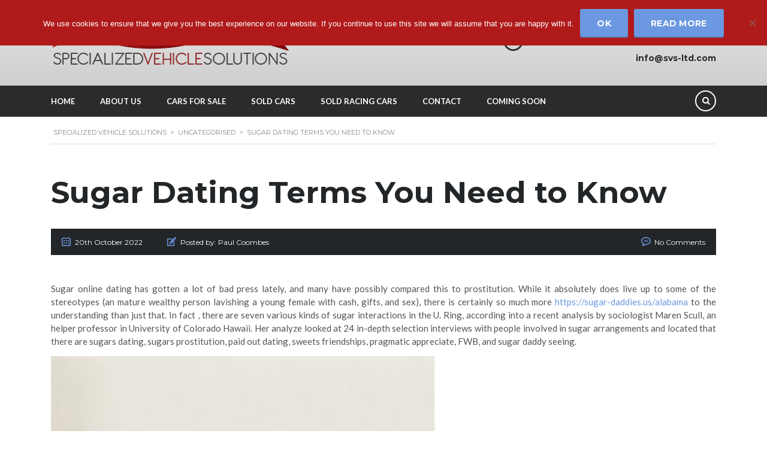

--- FILE ---
content_type: text/html; charset=UTF-8
request_url: https://svs-ltd.com/sugar-dating-terms-you-need-to-know/
body_size: 14220
content:
<!DOCTYPE html>
<html lang="en-GB" class="no-js">
<head>
    <meta charset="UTF-8">
    <meta name="viewport" content="width=device-width, initial-scale=1.0, user-scalable=no">
    <link rel="profile" href="http://gmpg.org/xfn/11">
    <link rel="pingback" href="https://svs-ltd.com/xmlrpc.php">

	
        <meta property="og:title" content="Sugar Dating Terms You Need to Know">
        <meta property="og:image" content="">
        <meta property="og:description" content="Sugar online dating has gotten a lot of bad press lately, and many have possibly compared this to prostitution. While it absolutely does live up to some of the stereotypes (an mature wealthy person lavishing a young female with cash, gifts, and sex), there is certainly so much more https://sugar-daddies.us/alabama to the understanding than just...">
        <meta property="og:url" content="https://svs-ltd.com/sugar-dating-terms-you-need-to-know/">
        <meta name="twitter:card" content="">
        
    <title>Sugar Dating Terms You Need to Know &#8211; Specialized Vehicle Solutions</title><link rel="preload" as="style" href="https://fonts.googleapis.com/css?family=Montserrat%3A400%2C500%2C600%2C700%2C800%2C900%7COpen%20Sans%3A300%2C400%2C500%2C700%2C800%2C900%7CLato%3Aregular%2Citalic%2C700%2C100%2C100italic%2C300%2C300italic%2C700italic%2C900%2C900italic&#038;subset=latin%2Clatin-ext&#038;display=swap" /><link rel="stylesheet" href="https://fonts.googleapis.com/css?family=Montserrat%3A400%2C500%2C600%2C700%2C800%2C900%7COpen%20Sans%3A300%2C400%2C500%2C700%2C800%2C900%7CLato%3Aregular%2Citalic%2C700%2C100%2C100italic%2C300%2C300italic%2C700italic%2C900%2C900italic&#038;subset=latin%2Clatin-ext&#038;display=swap" media="print" onload="this.media='all'" /><noscript><link rel="stylesheet" href="https://fonts.googleapis.com/css?family=Montserrat%3A400%2C500%2C600%2C700%2C800%2C900%7COpen%20Sans%3A300%2C400%2C500%2C700%2C800%2C900%7CLato%3Aregular%2Citalic%2C700%2C100%2C100italic%2C300%2C300italic%2C700italic%2C900%2C900italic&#038;subset=latin%2Clatin-ext&#038;display=swap" /></noscript>
<meta name='robots' content='max-image-preview:large' />
<link rel='dns-prefetch' href='//developers.google.com' />
<link rel='dns-prefetch' href='//maps.googleapis.com' />
<link rel='dns-prefetch' href='//fonts.googleapis.com' />
<link href='https://fonts.gstatic.com' crossorigin rel='preconnect' />
<link rel="alternate" type="application/rss+xml" title="Specialized Vehicle Solutions &raquo; Feed" href="https://svs-ltd.com/feed/" />
<link rel='stylesheet' id='wp-block-library-css'  href='https://svs-ltd.com/wp-includes/css/dist/block-library/style.min.css?ver=42' type='text/css' media='all' />
<link rel='stylesheet' id='cookie-notice-front-css'  href='https://svs-ltd.com/wp-content/plugins/cookie-notice/css/front.min.css?ver=2.5.11' type='text/css' media='all' />
<link data-minify="1" rel='stylesheet' id='stm-stm-icon-css'  href='https://svs-ltd.com/wp-content/cache/min/1/wp-content/uploads/stm_fonts/stm-icon/stm-icon.css?ver=1693252619' type='text/css' media='all' />
<link data-minify="1" rel='stylesheet' id='font-awesome-css-css'  href='https://svs-ltd.com/wp-content/cache/min/1/wp-content/plugins/stm_vehicles_listing/assets/css/font-awesome.min.css?ver=1693252619' type='text/css' media='all' />
<link data-minify="1" rel='stylesheet' id='owl.carousel-css'  href='https://svs-ltd.com/wp-content/cache/min/1/wp-content/plugins/stm_vehicles_listing/assets/css/frontend/owl.carousel.css?ver=1693252619' type='text/css' media='all' />
<link data-minify="1" rel='stylesheet' id='bootstrap-grid-css'  href='https://svs-ltd.com/wp-content/cache/min/1/wp-content/plugins/stm_vehicles_listing/assets/css/frontend/grid.css?ver=1693252619' type='text/css' media='all' />
<link data-minify="1" rel='stylesheet' id='light-gallery-css'  href='https://svs-ltd.com/wp-content/cache/min/1/wp-content/plugins/stm_vehicles_listing/assets/css/frontend/lightgallery.min.css?ver=1693252619' type='text/css' media='all' />
<link data-minify="1" rel='stylesheet' id='stm-theme-style-css'  href='https://svs-ltd.com/wp-content/cache/min/1/wp-content/themes/motors/style.css?ver=1693252619' type='text/css' media='all' />
<style id='stm-theme-style-inline-css' type='text/css'>
.header-main .header-main-phone .stm-icon-phone { top: -7px!important; } .car-listing-modern-grid img.lazy.img-responsive { min-height: 180px; } #stm_text-2 { text-align: justify; font-size: 13px; } .single-car-prices { background-color: #5D5D60!important; } .listing-list-loop .content .meta-top .price, .listing-list-loop .content .meta-top .price:before { background-color: #5D5D60!important; color: #fff; } .header-nav.header-nav-default { background-color: #2b2b2b!important; margin-bottom: 0; } .header-menu li a { color: #ffffff!important; font-size: 13px; } #brand-logo .wpb_single_image{ opacity:1; } .main-menu .header-menu > li.current-menu-item > a, .main-menu .header-menu > li .current_page_item > a { background-color: #b01a1a!important; color: #fff; } .main-menu .header-menu > li:hover > a { background-color: #b01a1a!important; color: #fff !important; } .header-main-phone .phone-number a, .header-secondary-phone .phone-number a { color: #2b2b2b!important; } .header-main { background-color: #ffffff; background: -webkit-linear-gradient(#e8e8e8, #CECECF); background: -o-linear-gradient(#e8e8e8, #CECECF); background: -moz-linear-gradient(#e8e8e8, #CECECF); background: linear-gradient(#e8e8e8, #CECECF); } .header-main .header-main-phone .stm-icon-phone { color: #2b2b2b!important; } .header-main .header-secondary-phone { margin-top: 30px; } div.pull-right { margin-top: 30px; } .stm-icon-search:before { content: "\e810"; color: #ffffff; } .car-listing-row .listing-car-item-meta .car-title { font-family: "Lato"; } .car-listing-row .listing-car-item-meta .car-title { margin-top: 10px; } .car-listing-row .listing-car-item-meta { padding-top: 0px!important; } .car-listing-row .listing-car-item-meta .price { background-color: #515151!important; } .car-listing-row .listing-car-item-meta .price:before { background-color: #515151!important; } .single-car-data { margin-bottom: 0px!important; padding: 12px 10px 13px 10px!important; } .stm-border-bottom-unit { padding-bottom: 0px!important; margin-bottom: 25px!important; border-bottom: 4px solid #ad1919!important; } .maxbutton-reserved-car{ background-color: rgb(173, 25, 25); border-color: #505ac7; border-radius: 0; border-width: 0; box-shadow: 0 0 2px 0 #333; display: inline-block; height: 50px; position: relative; text-decoration: none; width: 285px; } .maxbutton-reserved-car:hover{ background-color:rgba(43, 43, 43, 1); } .maxbutton-reserved-car:hover { text-decoration:none; } .maxbutton-reserved-car .mb-text{ background-color: unset; box-sizing: border-box; color: #fff; display: block; font-family: Lato; font-size: 18px; font-style: normal; font-weight: normal; line-height: 1em; padding: 18px 0 0; position: relative; text-align: center; } body { text-align: justify; font-weight: 400; } #main > div.entry-header.left.small_title_box { display: none; } ul.page-numbers li > a { background-color: #555555!important; } ul.page-numbers li > span { background-color: #B01A1D!important; } #footer-copyright .copyright-text a { color: #B01A1D!important; } .mob-logo-head { background-color: #cececf!important; } .mobile-menu-trigger span { background: #696a6d!important; } @media (max-width: 767px){ h2, .h2 { font-size: 21px!important; margin-top: 10px!important; text-align: left!important; } .maxbutton-reserved-car { width: 345px!important; } } #footer-copyright > div > div > div.col-md-8.col-sm-8 { width: 90%!important; } #cookie-notice .button.wp-default { color:#b01a1a!important; } #login { margin-top: 10%!important; } .sidebar-cta { background-color:#ad1919; display:block; padding:10px 25px; text-align:center; color:#fff; text-transform: uppercase; font-size:18px } .sidebar-cta i{ font-size:25px; margin-left:15px } .sidebar-cta:hover{ background-color:#000; color:#fff; text-decoration:none } .sidebar-cta:focus{ text-decoration:none; color:#fff } .sidebar-cta:active{ color:#fff } .stm-template-car_dealer .stm-car-carousels .stm-car-medias > div { background: #ad1918; padding: 7px 30px 4px 30px; }
</style>
<link rel='stylesheet' id='child-style-css'  href='https://svs-ltd.com/wp-content/themes/motors-child/style.css?ver=42' type='text/css' media='all' />
<link data-minify="1" rel='stylesheet' id='header-car_dealer-css'  href='https://svs-ltd.com/wp-content/cache/min/1/wp-content/themes/motors/assets/css/dist/headers/header-car_dealer.css?ver=1693252619' type='text/css' media='all' />

<link data-minify="1" rel='stylesheet' id='boostrap-css'  href='https://svs-ltd.com/wp-content/cache/min/1/wp-content/themes/motors/assets/css/bootstrap.min.css?ver=1693252619' type='text/css' media='all' />
<link data-minify="1" rel='stylesheet' id='font-awesome-css'  href='https://svs-ltd.com/wp-content/cache/min/1/wp-content/themes/motors/assets/css/font-awesome.min.css?ver=1693252619' type='text/css' media='all' />
<link rel='stylesheet' id='stm-select2-css'  href='https://svs-ltd.com/wp-content/themes/motors/assets/css/select2.min.css?ver=1768386967' type='text/css' media='all' />
<link data-minify="1" rel='stylesheet' id='stm-datetimepicker-css'  href='https://svs-ltd.com/wp-content/cache/min/1/wp-content/themes/motors/assets/css/jquery.stmdatetimepicker.css?ver=1693252619' type='text/css' media='all' />
<link data-minify="1" rel='stylesheet' id='stm-jquery-ui-css-css'  href='https://svs-ltd.com/wp-content/cache/min/1/wp-content/themes/motors/assets/css/jquery-ui.css?ver=1693252619' type='text/css' media='all' />
<link data-minify="1" rel='stylesheet' id='stm-theme-service-icons-css'  href='https://svs-ltd.com/wp-content/cache/min/1/wp-content/themes/motors/assets/css/service-icons.css?ver=1693252619' type='text/css' media='all' />
<link data-minify="1" rel='stylesheet' id='stm-theme-boat-icons-css'  href='https://svs-ltd.com/wp-content/cache/min/1/wp-content/themes/motors/assets/css/boat-icons.css?ver=1693252619' type='text/css' media='all' />
<link data-minify="1" rel='stylesheet' id='stm-theme-moto-icons-css'  href='https://svs-ltd.com/wp-content/cache/min/1/wp-content/themes/motors/assets/css/motorcycle/icons.css?ver=1693252619' type='text/css' media='all' />
<link data-minify="1" rel='stylesheet' id='stm-theme-rental-icons-css'  href='https://svs-ltd.com/wp-content/cache/min/1/wp-content/themes/motors/assets/css/rental/icons.css?ver=1693252619' type='text/css' media='all' />
<link data-minify="1" rel='stylesheet' id='stm-theme-magazine-icons-css'  href='https://svs-ltd.com/wp-content/cache/min/1/wp-content/themes/motors/assets/css/magazine/magazine-icon-style.css?ver=1693252619' type='text/css' media='all' />
<link data-minify="1" rel='stylesheet' id='stm-theme-listing-two-icons-css'  href='https://svs-ltd.com/wp-content/cache/min/1/wp-content/themes/motors/assets/css/listing_two/icons.css?ver=1693252619' type='text/css' media='all' />
<link data-minify="1" rel='stylesheet' id='stm-theme-auto-parts-icons-css'  href='https://svs-ltd.com/wp-content/cache/min/1/wp-content/themes/motors/assets/css/auto-parts/style.css?ver=1693252619' type='text/css' media='all' />
<link data-minify="1" rel='stylesheet' id='stm-theme-style-sass-css'  href='https://svs-ltd.com/wp-content/cache/min/1/wp-content/themes/motors/assets/css/dist/app.css?ver=1693252619' type='text/css' media='all' />
<link data-minify="1" rel='stylesheet' id='stm-theme-frontend-customizer-css'  href='https://svs-ltd.com/wp-content/cache/min/1/wp-content/themes/motors/assets/css/frontend_customizer.css?ver=1693252619' type='text/css' media='all' />
<link data-minify="1" rel='stylesheet' id='stm-theme-style-animation-css'  href='https://svs-ltd.com/wp-content/cache/min/1/wp-content/themes/motors/assets/css/animation.css?ver=1693252619' type='text/css' media='all' />

<script type='text/javascript' id='cookie-notice-front-js-before'>
var cnArgs = {"ajaxUrl":"https:\/\/svs-ltd.com\/wp-admin\/admin-ajax.php","nonce":"4d4aa7bf44","hideEffect":"fade","position":"top","onScroll":false,"onScrollOffset":100,"onClick":false,"cookieName":"cookie_notice_accepted","cookieTime":2592000,"cookieTimeRejected":2592000,"globalCookie":false,"redirection":false,"cache":true,"revokeCookies":false,"revokeCookiesOpt":"automatic"};
</script>
<script type='text/javascript' src='https://svs-ltd.com/wp-content/plugins/cookie-notice/js/front.min.js?ver=2.5.11' id='cookie-notice-front-js'></script>
<script type='text/javascript' src='https://svs-ltd.com/wp-includes/js/jquery/jquery.min.js?ver=3.6.0' id='jquery-core-js'></script>
<script type='text/javascript' src='https://svs-ltd.com/wp-includes/js/jquery/jquery-migrate.min.js?ver=3.3.2' id='jquery-migrate-js'></script>
<script type='text/javascript' src='//svs-ltd.com/wp-content/plugins/revslider/sr6/assets/js/rbtools.min.js?ver=6.7.40' async id='tp-tools-js'></script>
<script type='text/javascript' src='//svs-ltd.com/wp-content/plugins/revslider/sr6/assets/js/rs6.min.js?ver=6.7.40' async id='revmin-js'></script>
<script data-minify="1" type='text/javascript' src='https://svs-ltd.com/wp-content/cache/min/1/wp-content/themes/motors/assets/js/classie.js?ver=1693252619' id='stm-classie-js'></script>
<script type='text/javascript' src='https://svs-ltd.com/wp-content/themes/motors/assets/js/vivus.min.js?ver=1768386967' id='vivus-js'></script>
<script data-minify="1" type='text/javascript' src='https://svs-ltd.com/wp-content/cache/min/1/wp-content/themes/motors/assets/js/jquery.cookie.js?ver=1693252619' id='jquery-cookie-theme-js'></script>
<script data-minify="1" type='text/javascript' src='https://svs-ltd.com/wp-content/cache/min/1/wp-content/themes/motors/assets/js/jquery.cascadingdropdown.js?ver=1693252619' id='stm-cascadingdropdown-js'></script>
<script></script><link rel="https://api.w.org/" href="https://svs-ltd.com/wp-json/" /><link rel="alternate" type="application/json" href="https://svs-ltd.com/wp-json/wp/v2/posts/7352" /><link rel="EditURI" type="application/rsd+xml" title="RSD" href="https://svs-ltd.com/xmlrpc.php?rsd" />
<link rel="wlwmanifest" type="application/wlwmanifest+xml" href="https://svs-ltd.com/wp-includes/wlwmanifest.xml" /> 
<link rel="canonical" href="https://svs-ltd.com/sugar-dating-terms-you-need-to-know/" />
<link rel='shortlink' href='https://svs-ltd.com/?p=7352' />
<link rel="alternate" type="application/json+oembed" href="https://svs-ltd.com/wp-json/oembed/1.0/embed?url=https%3A%2F%2Fsvs-ltd.com%2Fsugar-dating-terms-you-need-to-know%2F" />
<link rel="alternate" type="text/xml+oembed" href="https://svs-ltd.com/wp-json/oembed/1.0/embed?url=https%3A%2F%2Fsvs-ltd.com%2Fsugar-dating-terms-you-need-to-know%2F&#038;format=xml" />
        <script type="text/javascript">
            var stm_lang_code = 'en';
                        var ajaxurl = 'https://svs-ltd.com/wp-admin/admin-ajax.php';
            var stm_site_blog_id = "1";
            var stm_added_to_compare_text = "Added to compare";
            var stm_removed_from_compare_text = "was removed from compare";

                        var stm_already_added_to_compare_text = "You have already added 3 cars";
                    </script>
        <style type="text/css">.header-main .header-secondary-phone .phone{margin-bottom:10px!important;}
.main-menu .translator-dropdown-floating-left, .main-menu .translator-dropdown-floating-left .translator-dropdown-sub-container{margin-top:7px!important; padding:0 21px!important;}</style><meta name="generator" content="Powered by WPBakery Page Builder - drag and drop page builder for WordPress."/>
<meta name="generator" content="Powered by Slider Revolution 6.7.40 - responsive, Mobile-Friendly Slider Plugin for WordPress with comfortable drag and drop interface." />
<script>function setREVStartSize(e){
			//window.requestAnimationFrame(function() {
				window.RSIW = window.RSIW===undefined ? window.innerWidth : window.RSIW;
				window.RSIH = window.RSIH===undefined ? window.innerHeight : window.RSIH;
				try {
					var pw = document.getElementById(e.c).parentNode.offsetWidth,
						newh;
					pw = pw===0 || isNaN(pw) || (e.l=="fullwidth" || e.layout=="fullwidth") ? window.RSIW : pw;
					e.tabw = e.tabw===undefined ? 0 : parseInt(e.tabw);
					e.thumbw = e.thumbw===undefined ? 0 : parseInt(e.thumbw);
					e.tabh = e.tabh===undefined ? 0 : parseInt(e.tabh);
					e.thumbh = e.thumbh===undefined ? 0 : parseInt(e.thumbh);
					e.tabhide = e.tabhide===undefined ? 0 : parseInt(e.tabhide);
					e.thumbhide = e.thumbhide===undefined ? 0 : parseInt(e.thumbhide);
					e.mh = e.mh===undefined || e.mh=="" || e.mh==="auto" ? 0 : parseInt(e.mh,0);
					if(e.layout==="fullscreen" || e.l==="fullscreen")
						newh = Math.max(e.mh,window.RSIH);
					else{
						e.gw = Array.isArray(e.gw) ? e.gw : [e.gw];
						for (var i in e.rl) if (e.gw[i]===undefined || e.gw[i]===0) e.gw[i] = e.gw[i-1];
						e.gh = e.el===undefined || e.el==="" || (Array.isArray(e.el) && e.el.length==0)? e.gh : e.el;
						e.gh = Array.isArray(e.gh) ? e.gh : [e.gh];
						for (var i in e.rl) if (e.gh[i]===undefined || e.gh[i]===0) e.gh[i] = e.gh[i-1];
											
						var nl = new Array(e.rl.length),
							ix = 0,
							sl;
						e.tabw = e.tabhide>=pw ? 0 : e.tabw;
						e.thumbw = e.thumbhide>=pw ? 0 : e.thumbw;
						e.tabh = e.tabhide>=pw ? 0 : e.tabh;
						e.thumbh = e.thumbhide>=pw ? 0 : e.thumbh;
						for (var i in e.rl) nl[i] = e.rl[i]<window.RSIW ? 0 : e.rl[i];
						sl = nl[0];
						for (var i in nl) if (sl>nl[i] && nl[i]>0) { sl = nl[i]; ix=i;}
						var m = pw>(e.gw[ix]+e.tabw+e.thumbw) ? 1 : (pw-(e.tabw+e.thumbw)) / (e.gw[ix]);
						newh =  (e.gh[ix] * m) + (e.tabh + e.thumbh);
					}
					var el = document.getElementById(e.c);
					if (el!==null && el) el.style.height = newh+"px";
					el = document.getElementById(e.c+"_wrapper");
					if (el!==null && el) {
						el.style.height = newh+"px";
						el.style.display = "block";
					}
				} catch(e){
					console.log("Failure at Presize of Slider:" + e)
				}
			//});
		  };</script>
<style type="text/css" title="dynamic-css" class="options-output">body, .normal_font, #top-bar, #top-bar a,.icon-box .icon-text .content{font-family:Lato ;}body, .normal_font{font-size:15px;}.header-menu li a, 
            .listing-menu li a,
             	.header-listing .listing-menu li a,
              	.stm-navigation ul li a,
               	.widget_nav_menu li a,
               	.stm-layout-header-listing_five .header-menu li a
               {font-family:Lato ;}
            					#header .header-main, 
            					#header .stm_motorcycle-header .stm_mc-main.header-main, 
            					.home #header .header-main-listing-five.stm-fixed, 
            					.stm-template-listing #header .header-listing.listing-nontransparent-header, 
            					.stm-layout-header-listing .header-listing.listing-nontransparent-header,
            					#header .header-listing:after, 
            					#header .header-listing.stm-fixed,
            					.header-service.header-service-sticky, 
            					.stm-template-boats .header-listing.stm-fixed,
            					#wrapper #stm-boats-header #header .header-listing-boats.stm-fixed,
            					#wrapper #stm-boats-header #header:after,
            					.stm-template-car_dealer_two.no_margin #wrapper #stm-boats-header #header:after,
            					.stm-template-aircrafts:not(.home):not(.stm-inventory-page):not(.single-listings) #wrapper #header,
            					.stm-layout-header-aircrafts #header .header-listing,
            					.stm-layout-header-equipment #header .header-listing,
            					.stm-layout-header-car_dealer_two.no_margin #wrapper #stm-boats-header #header:after,
            					.stm-template-rental_two #wrapper .header-main{background-color: #ffffff;}</style>
<noscript><style> .wpb_animate_when_almost_visible { opacity: 1; }</style></noscript><noscript><style id="rocket-lazyload-nojs-css">.rll-youtube-player, [data-lazy-src]{display:none !important;}</style></noscript>
    </head>


<body class="post-template-default single single-post postid-7352 single-format-standard cookies-not-set stm-template-car_dealer stm-user-not-logged-in header_remove_compare header_remove_cart stm-layout-header-car_dealer has-breadcrumb_navxt wpb-js-composer js-comp-ver-7.6 vc_responsive"  ontouchstart="">
<div id="wrapper">
                        <div id="header">
                    
<div class="header-main">
    <div class="container">
        <div class="clearfix">
            <!--Logo-->
            <div class="logo-main">
                                    <a class="bloglogo" href="https://svs-ltd.com/">
                        <img src="data:image/svg+xml,%3Csvg%20xmlns='http://www.w3.org/2000/svg'%20viewBox='0%200%200%200'%3E%3C/svg%3E"
                                style="width: 400px;"
                                title="Home"
                                alt="Logo"
                        data-lazy-src="https://svs-ltd.com/wp-content/uploads/2018/01/svs_web_logo.png" /><noscript><img src="https://svs-ltd.com/wp-content/uploads/2018/01/svs_web_logo.png"
                                style="width: 400px;"
                                title="Home"
                                alt="Logo"
                        /></noscript>
                    </a>
                
                                <div class="mobile-menu-trigger visible-sm visible-xs">
                    <span></span>
                    <span></span>
                    <span></span>
                </div>
            </div>

            <div class="mobile-menu-holder">
                <ul class="header-menu clearfix">
                    <li id="menu-item-2978" class="menu-item menu-item-type-custom menu-item-object-custom menu-item-home menu-item-2978"><a href="https://svs-ltd.com/">Home</a></li>
<li id="menu-item-1362" class="menu-item menu-item-type-post_type menu-item-object-page menu-item-1362"><a href="https://svs-ltd.com/about-us/">About Us</a></li>
<li id="menu-item-1548" class="menu-item menu-item-type-post_type menu-item-object-page menu-item-1548"><a href="https://svs-ltd.com/cars/">Cars for Sale</a></li>
<li id="menu-item-2428" class="menu-item menu-item-type-custom menu-item-object-custom menu-item-2428"><a href="/sold-cars/?svpage=sold">Sold Cars</a></li>
<li id="menu-item-2953" class="menu-item menu-item-type-custom menu-item-object-custom menu-item-2953"><a href="/sold-racing-cars/?svpage=sracing">Sold Racing Cars</a></li>
<li id="menu-item-1486" class="menu-item menu-item-type-post_type menu-item-object-page menu-item-1486"><a href="https://svs-ltd.com/contact-us/">Contact</a></li>
<li id="menu-item-3493" class="menu-item menu-item-type-post_type menu-item-object-page menu-item-3493"><a href="https://svs-ltd.com/coming-soon-cars/">Coming Soon</a></li>
                                        <li class="stm_compare_mobile">
                        <a href="">
                            Account                        </a>
                    </li>
                                                        </ul>
            </div>

            <div class="header-top-info" style="margin-top: 0px;">
                <div class="clearfix">

                    <!--Socials-->
                    
                    <!-- Header top bar Socials -->
                    
                                        <!--Header secondary phones-->
                                            <div class="pull-right">
                            <div class="header-secondary-phone header-secondary-phone-single">
                                                                    <div class="phone">
                                                                                <span class="phone-number heading-font"><a
                                                    href="tel:info@svs-ltd.com">info@svs-ltd.com</a></span>
                                    </div>
                                                                                            </div>
                        </div>
                    
                                        <!--Header main phone-->
                                            <div class="pull-right">
                            <div class="header-main-phone heading-font">
                                <i class="stm-icon-phone"></i>
                                <div class="phone">
                                                                        <span class="phone-number heading-font"><a
                                                href="tel:01617890504">0161 789 0504</a></span>
                                </div>
                            </div>
                        </div>
                    
                                        <!--Header address-->
                                    </div> <!--clearfix-->
            </div> <!--header-top-info-->
        </div> <!--clearfix-->
    </div> <!--container-->
</div> <!--header-main-->

<div id="header-nav-holder" class="hidden-sm hidden-xs">
    <div class="header-nav header-nav-default header-nav-fixed">
        <div class="container">
            <div class="header-help-bar-trigger">
                <i class="fa fa-chevron-down"></i>
            </div>
            <div class="header-help-bar">
                <ul>
                    

                    
                    
                    <!--Live chat-->
                    <li class="help-bar-live-chat">
                        <a
                                id="chat-widget"
                                title="Open Live Chat"
                        >
                            <span class="list-label heading-font">Live chat</span>
                            <i class="list-icon stm-icon-chat2"></i>
                        </a>
                    </li>
                                            <li class="nav-search">
                            <a href="" data-toggle="modal" data-target="#searchModal"><i class="stm-icon-search"></i></a>
                        </li>
                                    </ul>
            </div>
            <div class="main-menu">
                <ul class="header-menu clearfix">
                    <li class="menu-item menu-item-type-custom menu-item-object-custom menu-item-home menu-item-2978"><a href="https://svs-ltd.com/">Home</a></li>
<li class="menu-item menu-item-type-post_type menu-item-object-page menu-item-1362"><a href="https://svs-ltd.com/about-us/">About Us</a></li>
<li class="menu-item menu-item-type-post_type menu-item-object-page menu-item-1548"><a href="https://svs-ltd.com/cars/">Cars for Sale</a></li>
<li class="menu-item menu-item-type-custom menu-item-object-custom menu-item-2428"><a href="/sold-cars/?svpage=sold">Sold Cars</a></li>
<li class="menu-item menu-item-type-custom menu-item-object-custom menu-item-2953"><a href="/sold-racing-cars/?svpage=sracing">Sold Racing Cars</a></li>
<li class="menu-item menu-item-type-post_type menu-item-object-page menu-item-1486"><a href="https://svs-ltd.com/contact-us/">Contact</a></li>
<li class="menu-item menu-item-type-post_type menu-item-object-page menu-item-3493"><a href="https://svs-ltd.com/coming-soon-cars/">Coming Soon</a></li>
                </ul>
            </div>
        </div>
    </div>
</div>                </div> <!-- id header -->
        
                        <div id="main" >
    	    <div class="entry-header left small_title_box" style="">
	    <div class="container">
            <div class="entry-title">
                <h2 class="h1" style="">
	                Sugar Dating Terms You Need to Know                </h2>
	                                        </div>
	    </div>
    </div>

<!-- Breads -->	
			<div class="stm_breadcrumbs_unit heading-font ">
				<div class="container">
					<div class="navxtBreads">
						<span property="itemListElement" typeof="ListItem"><a property="item" typeof="WebPage" title="Go to Specialized Vehicle Solutions." href="https://svs-ltd.com" class="home" ><span property="name">Specialized Vehicle Solutions</span></a><meta property="position" content="1"></span> &gt; <span property="itemListElement" typeof="ListItem"><a property="item" typeof="WebPage" title="Go to the Uncategorised Category archives." href="https://svs-ltd.com/category/uncategorised/" class="taxonomy category" ><span property="name">Uncategorised</span></a><meta property="position" content="2"></span> &gt; <span property="itemListElement" typeof="ListItem"><span property="name" class="post post-post current-item">Sugar Dating Terms You Need to Know</span><meta property="url" content="https://svs-ltd.com/sugar-dating-terms-you-need-to-know/"><meta property="position" content="3"></span>					</div>
                    				</div>
			</div>
			<div id="post-7352" class="post-7352 post type-post status-publish format-standard hentry category-uncategorised">
		<div class="stm-single-post">
			<div class="container">
				

	
	<div class="row">
		<div class="col-md-12">
			<!--Title-->
			<h1 class="post-title">Sugar Dating Terms You Need to Know</h1>

			<!--Post thumbnail-->
			
			<!--Blog meta-->
			<div class="blog-meta clearfix">
				<div class="left">
					<div class="clearfix">
						<div class="blog-meta-unit h6">
							<i class="stm-icon-date"></i>
							<span>20th October 2022</span>
						</div>
						<div class="blog-meta-unit h6">
							<i class="stm-icon-author"></i>
							<span>Posted by:</span>
							<span>Paul Coombes</span>
						</div>
					</div>
				</div>
				<div class="right">
					<div class="blog-meta-unit h6">
						<a href="https://svs-ltd.com/sugar-dating-terms-you-need-to-know/#respond" class="post_comments h6">
							<i class="stm-icon-message"></i> No Comments						</a>
					</div>
				</div>
			</div>

            
			<div class="post-content">
				<p> Sugar online dating has gotten a lot of bad press lately, and many have possibly compared this to prostitution. While it absolutely does live up to some of the stereotypes (an mature wealthy person    lavishing a young female with cash, gifts, and sex), there is certainly so much more  <a href="https://sugar-daddies.us/alabama">https://sugar-daddies.us/alabama</a>  to the understanding than just that. In fact , there are seven various kinds of sugar interactions    in the U. Ring, according into a recent analysis by sociologist Maren Scull, an helper professor in University of Colorado Hawaii. Her analyze looked at 24 in-depth selection interviews with people involved in sugar arrangements and located that there are sugars dating, sugars prostitution, paid out dating, sweets friendships,    pragmatic appreciate, FWB, and sugar daddy seeing. </p>
<p> <img src="data:image/svg+xml,%3Csvg%20xmlns='http://www.w3.org/2000/svg'%20viewBox='0%200%20640%200'%3E%3C/svg%3E" width="640" data-lazy-src="https://cdn.notonthehighstreet.com/system/product_images/images/001/398/052/normal_personalised-twins-1st-class-delivery-print.jpg"><noscript><img src="https://cdn.notonthehighstreet.com/system/product_images/images/001/398/052/normal_personalised-twins-1st-class-delivery-print.jpg" width="640"></noscript></img> </p>
<p> To achieve the most out of your sugar romance, you’ll want to make  <a href="http://landrover-repair-atlanta.com/clear-cut-programs-for-be-sugar-daddy-an-update/">http://landrover-repair-atlanta.com/clear-cut-programs-for-be-sugar-daddy-an-update/</a>  sure you understand all these terms so that you can be prepared to place the boundaries that are best for your family. For    example, are you looking a money    allocated and what amount? Are you interested in certain expenses covered or perhaps luxury browsing and travel? Are you    okay with sex once in a while? Having distinct, realistic goals and understanding your own personal boundaries is important to keeping yourself safe. </p>
<p> Another important term to know is certainly “sugar seeing slang. ” These are the abbreviations    that will be used regularly about    sugar daddy websites in addition to conversations with potential partners. These short-hand    can be confusing, so is considered helpful to experience a glossary that you can guide when you’re building your sugar    daddy account or conntacting prospective associates. </p>
<p> Probably the most popular sugar    online dating slang involve FWB, NSA, and POT. FWB stands for friends with benefits, the industry more casual and platonic connection this does not involve sexual intercourse but could possibly include irregular    goes. NSA stands for no strings attached, which can be an option where there is no sexual feature but    sex may happen occasionally. POT is short for potential, meaning someone who may well    be described as a good sugardaddy but has not actually agreed on an design yet. </p>
<p> While    these conditions are common in the sugar bowl, they can become dangerous should you be not cautious. For example , Ella, a 22-year-old student in Kwantlen Polytechnic, told The Runner    that this girl once distributed nudes to    a man for $22.99 per image. She was only able to do it for a few months    because she felt uneasy and dangerous, but it was an eye-opening experience that made her realize that it absolutely was not an appropriate arrangement for her. </p>
<p> Once you’re along the way of finding a sugar daddy, make sure    use caution and check out virtually any potential lovers on their social websites before assembly them. It is also aware of use an nickname (umgangssprachlich) or dodgy name the moment messaging on    these websites so your details isn’t easily accessible and you can preserve yourself. Last but not least, always    Facetime or perhaps video chat before synergetic to meet face-to-face. This way you can examine out their body language and get a come to feel for them    before you meet. </p>
				<div class="clearfix"></div>
			</div>

			
			<div class="blog-meta-bottom">
				<div class="clearfix">
					<div class="left">
						<!--Categories-->
																			<div class="post-cat">
								<span class="h6">Category:</span>
																	<span class="post-category">
										<a href="https://svs-ltd.com/category/uncategorised/"><span>Uncategorised</span></a><span class="divider">,</span>
									</span>
															</div>
						
						<!--Tags-->
											</div>

					<div class="right">
						<div class="stm-shareble stm-single-car-link">
							<a
								href="#"
								class="car-action-unit stm-share"
								title="Share this"
								download>
								<i class="stm-icon-share"></i>
								Share this							</a>
													</div>
					</div>
				</div>
			</div>

			<!--Author info-->
			
			<!--Comments-->
			
		</div>

		<!--Sidebar-->
			</div>
			</div>
		</div>
	</div>
</div> <!--main-->
</div> <!--wrapper-->
    <footer id="footer">
                


				<div id="footer-copyright" style=background-color:#232628>

			
			<div class="container footer-copyright">
				<div class="row">
                    					<div class="col-md-8 col-sm-8">
						<div class="clearfix">
															<div class="copyright-text">© 2022 Specialized  Vehicle Solutions Ltd.<span class="divider"></span><a href="https://svs-ltd.com/disclaimer/">Disclaimer</a><span class="divider"></span><a href="http://threegirlsmedia.co.uk/"> Web Design</a> by Three Girls Media <span class="divider"></span><a href="https://svs-ltd.com/cookie-policy/">Cookie Policy</a> · <a href="https://svs-ltd.com/privacy-policy/">Privacy Policy</a> ·  <a href="https://svs-ltd.com/terms-and-conditions/">Terms and Conditions</a></div>
													</div>
					</div>
					<div class="col-md-4 col-sm-4">
						<div class="clearfix">
							<div class="pull-right xs-pull-left">
																<!-- Header top bar Socials -->
															</div>
						</div>
					</div>
                    				</div>
			</div>
		</div>
	        <div class="global-alerts"></div>        <!-- Searchform -->
        <div class="modal" id="searchModal" tabindex="-1" role="dialog" aria-labelledby="searchModal">
	<div class="modal-dialog" role="document">
		<div class="modal-content">
		
			<div class="modal-body heading_font">
				<div class="search-title">Search</div>
				<form method="get" id="searchform" action="https://svs-ltd.com/">
				    <div class="search-wrapper">
				        <input placeholder="Start typing here..." type="text" class="form-control search-input" value="" name="s" id="s" />
				        <button type="submit" class="search-submit" ><i class="fa fa-search"></i></button>
				    </div>
				</form>
			</div>
		
		</div>
	</div>
</div>    </footer>



		<script>
			window.RS_MODULES = window.RS_MODULES || {};
			window.RS_MODULES.modules = window.RS_MODULES.modules || {};
			window.RS_MODULES.waiting = window.RS_MODULES.waiting || [];
			window.RS_MODULES.defered = false;
			window.RS_MODULES.moduleWaiting = window.RS_MODULES.moduleWaiting || {};
			window.RS_MODULES.type = 'compiled';
		</script>
		    <script>
        var stm_motors_currentAjaxUrl = 'https://svs-ltd.com/sugar-dating-terms-you-need-to-know/';
        var resetAllTxt = 'Reset All';
        var prevText = 'Previous';
        var nextText = 'Next';
        var is_rental = '';
        var file_type = 'file type noimg';
        var file_size = 'file size big';
        var max_img_quant = 'max imgs 3';
        var currentLocale = 'en';
        var noFoundSelect2      = 'No results found';
        var allowDealerAddCategory = '';


        var filterRemoveHidden = '743fb4e489';
        var addToCompare       = '44bd9e6df1';
        var addTestDrive       = '2e13425ab7';
        var addTradeOffer      = 'a83e2d5428';
        var loadMoreCars       = 'da5d1c7103';
        var getCarPrice        = '479ecccaaa';
        var addToFav           = 'b9b4f4156e';
        var getFav             = '4d2c41a031';
        var dealerLoadCars     = '14c6718b20';
        var dealerLoadReviews  = 'c3eddaf100';
        var submitReview       = '52cda2a37f';
        var restorePassword    = 'c92ad42537';
        var reportReview       = 'dbeb32cfb7';
        var loadDealersList    = '9922050d21';
        var addACar            = '814e5dc46f';
        var getCarsInvtMap     = '402c75eea7';
        var sellerPhone        = '84f54d8a97';
        var subsChangeStatus   = '30c452c29c';
        var rentalCheckCar     = 'ef4cd53462';
        var availableCarDate   = '3df109f00a';
        var stickyPostsMagazn  = 'a6047a1b45';
        var getEvents          = '4863d44d94';
        var testDriveModal     = '7d04ead136';
        var clearData          = '0050593a95';
        var invNoFilter        = '376f8ae0d0';
        var valueMyCar         = 'bca81348aa';
        var getFileSize        = '26e350d3ae';
        var sellOnlineNonce    = '35e8954e19';
    </script>
    <link data-minify="1" rel='stylesheet' id='rs-plugin-settings-css'  href='https://svs-ltd.com/wp-content/cache/min/1/wp-content/plugins/revslider/sr6/assets/css/rs6.css?ver=1712602992' type='text/css' media='all' />
<style id='rs-plugin-settings-inline-css' type='text/css'>
#rs-demo-id {}
</style>
<script data-minify="1" type='text/javascript' src='https://svs-ltd.com/wp-content/cache/min/1/wp-content/plugins/stm_vehicles_listing/assets/js/frontend/jquery.cookie.js?ver=1693252619' id='jquery_cookie-js'></script>
<script data-minify="1" type='text/javascript' src='https://svs-ltd.com/wp-content/cache/min/1/wp-content/plugins/stm_vehicles_listing/assets/js/frontend/owl.carousel.js?ver=1693252619' id='owl.carousel-js'></script>
<script type='text/javascript' src='https://svs-ltd.com/wp-content/plugins/stm_vehicles_listing/assets/js/frontend/lightgallery.min.js' id='light-gallery-js'></script>
<script type='text/javascript' src='https://svs-ltd.com/wp-includes/js/jquery/ui/core.min.js?ver=1.12.1' id='jquery-ui-core-js'></script>
<script type='text/javascript' src='https://svs-ltd.com/wp-includes/js/jquery/ui/mouse.min.js?ver=1.12.1' id='jquery-ui-mouse-js'></script>
<script type='text/javascript' src='https://svs-ltd.com/wp-includes/js/jquery/ui/slider.min.js?ver=1.12.1' id='jquery-ui-slider-js'></script>
<script data-minify="1" type='text/javascript' src='https://svs-ltd.com/wp-content/cache/min/1/wp-content/plugins/stm_vehicles_listing/assets/js/frontend/init.js?ver=1693252619' id='listings-init-js'></script>
<script data-minify="1" type='text/javascript' src='https://svs-ltd.com/wp-content/cache/min/1/wp-content/plugins/stm_vehicles_listing/assets/js/frontend/filter.js?ver=1693252619' id='listings-filter-js'></script>
<script type='text/javascript' id='rocket-browser-checker-js-after'>
"use strict";var _createClass=function(){function defineProperties(target,props){for(var i=0;i<props.length;i++){var descriptor=props[i];descriptor.enumerable=descriptor.enumerable||!1,descriptor.configurable=!0,"value"in descriptor&&(descriptor.writable=!0),Object.defineProperty(target,descriptor.key,descriptor)}}return function(Constructor,protoProps,staticProps){return protoProps&&defineProperties(Constructor.prototype,protoProps),staticProps&&defineProperties(Constructor,staticProps),Constructor}}();function _classCallCheck(instance,Constructor){if(!(instance instanceof Constructor))throw new TypeError("Cannot call a class as a function")}var RocketBrowserCompatibilityChecker=function(){function RocketBrowserCompatibilityChecker(options){_classCallCheck(this,RocketBrowserCompatibilityChecker),this.passiveSupported=!1,this._checkPassiveOption(this),this.options=!!this.passiveSupported&&options}return _createClass(RocketBrowserCompatibilityChecker,[{key:"_checkPassiveOption",value:function(self){try{var options={get passive(){return!(self.passiveSupported=!0)}};window.addEventListener("test",null,options),window.removeEventListener("test",null,options)}catch(err){self.passiveSupported=!1}}},{key:"initRequestIdleCallback",value:function(){!1 in window&&(window.requestIdleCallback=function(cb){var start=Date.now();return setTimeout(function(){cb({didTimeout:!1,timeRemaining:function(){return Math.max(0,50-(Date.now()-start))}})},1)}),!1 in window&&(window.cancelIdleCallback=function(id){return clearTimeout(id)})}},{key:"isDataSaverModeOn",value:function(){return"connection"in navigator&&!0===navigator.connection.saveData}},{key:"supportsLinkPrefetch",value:function(){var elem=document.createElement("link");return elem.relList&&elem.relList.supports&&elem.relList.supports("prefetch")&&window.IntersectionObserver&&"isIntersecting"in IntersectionObserverEntry.prototype}},{key:"isSlowConnection",value:function(){return"connection"in navigator&&"effectiveType"in navigator.connection&&("2g"===navigator.connection.effectiveType||"slow-2g"===navigator.connection.effectiveType)}}]),RocketBrowserCompatibilityChecker}();
</script>
<script type='text/javascript' id='rocket-preload-links-js-extra'>
/* <![CDATA[ */
var RocketPreloadLinksConfig = {"excludeUris":"\/(?:.+\/)?feed(?:\/(?:.+\/?)?)?$|\/(?:.+\/)?embed\/|\/(index.php\/)?(.*)wp-json(\/.*|$)|\/refer\/|\/go\/|\/recommend\/|\/recommends\/","usesTrailingSlash":"1","imageExt":"jpg|jpeg|gif|png|tiff|bmp|webp|avif|pdf|doc|docx|xls|xlsx|php","fileExt":"jpg|jpeg|gif|png|tiff|bmp|webp|avif|pdf|doc|docx|xls|xlsx|php|html|htm","siteUrl":"https:\/\/svs-ltd.com","onHoverDelay":"100","rateThrottle":"3"};
/* ]]> */
</script>
<script type='text/javascript' id='rocket-preload-links-js-after'>
(function() {
"use strict";var r="function"==typeof Symbol&&"symbol"==typeof Symbol.iterator?function(e){return typeof e}:function(e){return e&&"function"==typeof Symbol&&e.constructor===Symbol&&e!==Symbol.prototype?"symbol":typeof e},e=function(){function i(e,t){for(var n=0;n<t.length;n++){var i=t[n];i.enumerable=i.enumerable||!1,i.configurable=!0,"value"in i&&(i.writable=!0),Object.defineProperty(e,i.key,i)}}return function(e,t,n){return t&&i(e.prototype,t),n&&i(e,n),e}}();function i(e,t){if(!(e instanceof t))throw new TypeError("Cannot call a class as a function")}var t=function(){function n(e,t){i(this,n),this.browser=e,this.config=t,this.options=this.browser.options,this.prefetched=new Set,this.eventTime=null,this.threshold=1111,this.numOnHover=0}return e(n,[{key:"init",value:function(){!this.browser.supportsLinkPrefetch()||this.browser.isDataSaverModeOn()||this.browser.isSlowConnection()||(this.regex={excludeUris:RegExp(this.config.excludeUris,"i"),images:RegExp(".("+this.config.imageExt+")$","i"),fileExt:RegExp(".("+this.config.fileExt+")$","i")},this._initListeners(this))}},{key:"_initListeners",value:function(e){-1<this.config.onHoverDelay&&document.addEventListener("mouseover",e.listener.bind(e),e.listenerOptions),document.addEventListener("mousedown",e.listener.bind(e),e.listenerOptions),document.addEventListener("touchstart",e.listener.bind(e),e.listenerOptions)}},{key:"listener",value:function(e){var t=e.target.closest("a"),n=this._prepareUrl(t);if(null!==n)switch(e.type){case"mousedown":case"touchstart":this._addPrefetchLink(n);break;case"mouseover":this._earlyPrefetch(t,n,"mouseout")}}},{key:"_earlyPrefetch",value:function(t,e,n){var i=this,r=setTimeout(function(){if(r=null,0===i.numOnHover)setTimeout(function(){return i.numOnHover=0},1e3);else if(i.numOnHover>i.config.rateThrottle)return;i.numOnHover++,i._addPrefetchLink(e)},this.config.onHoverDelay);t.addEventListener(n,function e(){t.removeEventListener(n,e,{passive:!0}),null!==r&&(clearTimeout(r),r=null)},{passive:!0})}},{key:"_addPrefetchLink",value:function(i){return this.prefetched.add(i.href),new Promise(function(e,t){var n=document.createElement("link");n.rel="prefetch",n.href=i.href,n.onload=e,n.onerror=t,document.head.appendChild(n)}).catch(function(){})}},{key:"_prepareUrl",value:function(e){if(null===e||"object"!==(void 0===e?"undefined":r(e))||!1 in e||-1===["http:","https:"].indexOf(e.protocol))return null;var t=e.href.substring(0,this.config.siteUrl.length),n=this._getPathname(e.href,t),i={original:e.href,protocol:e.protocol,origin:t,pathname:n,href:t+n};return this._isLinkOk(i)?i:null}},{key:"_getPathname",value:function(e,t){var n=t?e.substring(this.config.siteUrl.length):e;return n.startsWith("/")||(n="/"+n),this._shouldAddTrailingSlash(n)?n+"/":n}},{key:"_shouldAddTrailingSlash",value:function(e){return this.config.usesTrailingSlash&&!e.endsWith("/")&&!this.regex.fileExt.test(e)}},{key:"_isLinkOk",value:function(e){return null!==e&&"object"===(void 0===e?"undefined":r(e))&&(!this.prefetched.has(e.href)&&e.origin===this.config.siteUrl&&-1===e.href.indexOf("?")&&-1===e.href.indexOf("#")&&!this.regex.excludeUris.test(e.href)&&!this.regex.images.test(e.href))}}],[{key:"run",value:function(){"undefined"!=typeof RocketPreloadLinksConfig&&new n(new RocketBrowserCompatibilityChecker({capture:!0,passive:!0}),RocketPreloadLinksConfig).init()}}]),n}();t.run();
}());
</script>
<script type='text/javascript' src='https://svs-ltd.com/wp-includes/js/jquery/ui/effect.min.js?ver=1.12.1' id='jquery-effects-core-js'></script>
<script type='text/javascript' src='https://svs-ltd.com/wp-includes/js/jquery/ui/effect-slide.min.js?ver=1.12.1' id='jquery-effects-slide-js'></script>
<script type='text/javascript' src='https://svs-ltd.com/wp-includes/js/jquery/ui/draggable.min.js?ver=1.12.1' id='jquery-ui-draggable-js'></script>
<script type='text/javascript' src='https://svs-ltd.com/wp-includes/js/jquery/ui/droppable.min.js?ver=1.12.1' id='jquery-ui-droppable-js'></script>
<script type='text/javascript' src='https://svs-ltd.com/wp-content/themes/motors/assets/js/jquery-migrate-1.2.1.min.js?ver=1768386967' id='stm-jquerymigrate-js'></script>
<script type='text/javascript' src='https://svs-ltd.com/wp-content/themes/motors/assets/js/bootstrap.min.js?ver=1768386967' id='bootstrap-js'></script>
<script type='text/javascript' src='https://svs-ltd.com/wp-includes/js/imagesloaded.min.js?ver=4.1.4' id='imagesloaded-js'></script>
<script type='text/javascript' src='https://svs-ltd.com/wp-content/themes/motors/assets/js/isotope.pkgd.min.js?ver=1768386967' id='isotope-js'></script>
<script data-minify="1" type='text/javascript' src='https://svs-ltd.com/wp-content/cache/min/1/wp-content/themes/motors/assets/js/lazyload.js?ver=1693252619' id='lazyload-js'></script>
<script type='text/javascript' src='https://svs-ltd.com/wp-content/themes/motors/assets/js/jquery.touch.punch.min.js?ver=1768386967' id='stm-jquery-touch-punch-js'></script>
<script type='text/javascript' src='https://svs-ltd.com/wp-content/themes/motors/assets/js/select2.full.min.js?ver=1768386967' id='stm-select2-js-js'></script>
<script type='text/javascript' src='https://svs-ltd.com/wp-content/themes/motors/assets/js/jquery.uniform.min.js?ver=1768386967' id='uniform-js-js'></script>
<script data-minify="1" type='text/javascript' src='https://svs-ltd.com/wp-content/cache/min/1/wp-content/themes/motors/assets/js/stm_dt_picker.js?ver=1693252619' id='stm-datetimepicker-js-js'></script>
<script type='text/javascript' src='https://svs-ltd.com/wp-content/themes/motors/assets/js/typeahead.jquery.min.js?ver=1768386967' id='typeahead-js'></script>
<script data-minify="1" type='text/javascript' src='https://svs-ltd.com/wp-content/cache/min/1/wp-content/themes/motors/assets/js/lg-video.js?ver=1693252619' id='lg-video-js'></script>
<script type='text/javascript' id='stm-theme-scripts-js-extra'>
/* <![CDATA[ */
var stm_i18n = {"remove_from_compare":"Remove from compare","remove_from_favorites":"Remove from favorites"};
/* ]]> */
</script>
<script data-minify="1" type='text/javascript' src='https://svs-ltd.com/wp-content/cache/min/1/wp-content/themes/motors/assets/js/app.js?ver=1693252619' id='stm-theme-scripts-js'></script>
<script type='text/javascript' id='stm-theme-scripts-js-after'>
jQuery(document).ready(function(){
     jQuery("html,body").trigger("scroll");
});
</script>
<script data-minify="1" type='text/javascript' src='https://svs-ltd.com/wp-content/cache/min/1/wp-content/themes/motors/assets/js/app-header-scroll.js?ver=1693252619' id='stm-theme-scripts-header-scroll-js'></script>
<script data-minify="1" type='text/javascript' src='https://svs-ltd.com/wp-content/cache/min/1/wp-content/themes/motors/assets/js/app-ajax.js?ver=1693252619' id='stm-theme-scripts-ajax-js'></script>
<script type='text/javascript' src='https://svs-ltd.com/wp-content/themes/motors/assets/js/load-image.all.min.js?ver=1768386967' id='stm-load-image-js'></script>
<script data-minify="1" type='text/javascript' src='https://svs-ltd.com/wp-content/cache/min/1/wp-content/themes/motors/assets/js/sell-a-car.js?ver=1693252619' id='stm-theme-sell-a-car-js'></script>
<script data-minify="1" type='text/javascript' src='https://svs-ltd.com/wp-content/cache/min/1/wp-content/themes/motors/assets/js/filter.js?ver=1693252619' id='stm-theme-script-filter-js'></script>
<script data-minify="1" type='text/javascript' src='https://svs-ltd.com/wp-content/cache/min/1/maps/documentation/javascript/examples/markerclusterer/markerclusterer.js?ver=1693252619' id='stm_marker_cluster-js'></script>
<script type='text/javascript' src='https://maps.googleapis.com/maps/api/js?key=AIzaSyBpxHhGJ4ATdFKswQiJUtEVs6luAczdAMg&#038;libraries=places&#038;sensor=false&#038;language=en-GB&#038;ver=1768386967' id='stm_gmap-js'></script>
<script data-minify="1" type='text/javascript' src='https://svs-ltd.com/wp-content/cache/min/1/wp-content/themes/motors/assets/js/stm-google-places.js?ver=1693252619' id='stm-google-places-js'></script>
<script type='text/javascript' src='https://svs-ltd.com/wp-content/themes/motors/assets/js/jquery.mCustomScrollbar.concat.min.js?ver=1768386967' id='custom_scrollbar-js'></script>
<script type='text/javascript' src='https://svs-ltd.com/wp-includes/js/wp-embed.min.js?ver=5.8.12' id='wp-embed-js'></script>
<script></script>
		<!-- Cookie Notice plugin v2.5.11 by Hu-manity.co https://hu-manity.co/ -->
		<div id="cookie-notice" role="dialog" class="cookie-notice-hidden cookie-revoke-hidden cn-position-top" aria-label="Cookie Notice" style="background-color: rgba(176,26,26,1);"><div class="cookie-notice-container" style="color: #fff"><span id="cn-notice-text" class="cn-text-container">We use cookies to ensure that we give you the best experience on our website. If you continue to use this site we will assume that you are happy with it.</span><span id="cn-notice-buttons" class="cn-buttons-container"><button id="cn-accept-cookie" data-cookie-set="accept" class="cn-set-cookie cn-button cn-button-custom button" aria-label="Ok">Ok</button><button data-link-url="https://svs-ltd.com/cookie-policy/" data-link-target="_blank" id="cn-more-info" class="cn-more-info cn-button cn-button-custom button" aria-label="Read more">Read more</button></span><button type="button" id="cn-close-notice" data-cookie-set="accept" class="cn-close-icon" aria-label="No"></button></div>
			
		</div>
		<!-- / Cookie Notice plugin --><script>window.lazyLoadOptions=[{elements_selector:"img[data-lazy-src],.rocket-lazyload",data_src:"lazy-src",data_srcset:"lazy-srcset",data_sizes:"lazy-sizes",class_loading:"lazyloading",class_loaded:"lazyloaded",threshold:300,callback_loaded:function(element){if(element.tagName==="IFRAME"&&element.dataset.rocketLazyload=="fitvidscompatible"){if(element.classList.contains("lazyloaded")){if(typeof window.jQuery!="undefined"){if(jQuery.fn.fitVids){jQuery(element).parent().fitVids()}}}}}},{elements_selector:".rocket-lazyload",data_src:"lazy-src",data_srcset:"lazy-srcset",data_sizes:"lazy-sizes",class_loading:"lazyloading",class_loaded:"lazyloaded",threshold:300,}];window.addEventListener('LazyLoad::Initialized',function(e){var lazyLoadInstance=e.detail.instance;if(window.MutationObserver){var observer=new MutationObserver(function(mutations){var image_count=0;var iframe_count=0;var rocketlazy_count=0;mutations.forEach(function(mutation){for(var i=0;i<mutation.addedNodes.length;i++){if(typeof mutation.addedNodes[i].getElementsByTagName!=='function'){continue}
if(typeof mutation.addedNodes[i].getElementsByClassName!=='function'){continue}
images=mutation.addedNodes[i].getElementsByTagName('img');is_image=mutation.addedNodes[i].tagName=="IMG";iframes=mutation.addedNodes[i].getElementsByTagName('iframe');is_iframe=mutation.addedNodes[i].tagName=="IFRAME";rocket_lazy=mutation.addedNodes[i].getElementsByClassName('rocket-lazyload');image_count+=images.length;iframe_count+=iframes.length;rocketlazy_count+=rocket_lazy.length;if(is_image){image_count+=1}
if(is_iframe){iframe_count+=1}}});if(image_count>0||iframe_count>0||rocketlazy_count>0){lazyLoadInstance.update()}});var b=document.getElementsByTagName("body")[0];var config={childList:!0,subtree:!0};observer.observe(b,config)}},!1)</script><script data-no-minify="1" async src="https://svs-ltd.com/wp-content/plugins/wp-rocket/assets/js/lazyload/17.8.3/lazyload.min.js"></script>
<div class="modal" id="get-car-price" tabindex="-1" role="dialog" aria-labelledby="myModalLabel">
	<form id="get-car-price-form" action="https://svs-ltd.com/" method="post" >
		<div class="modal-dialog" role="document">
			<div class="modal-content">
				<div class="modal-header modal-header-iconed">
					<i class="stm-icon-steering_wheel"></i>
					<h3 class="modal-title" id="myModalLabel">Request car price</h3>
					<div class="test-drive-car-name">Sugar Dating Terms You Need to Know</div>
                    <div class="mobile-close-modal" data-dismiss="modal" aria-label="Close">
                        <i class="fa fa-close" aria-hidden="true"></i>
                    </div>
				</div>
				<div class="modal-body">
					<div class="row">
						<div class="col-md-6 col-sm-6">
							<div class="form-group">
								<div class="form-modal-label">Name</div>
								<input name="name" type="text"/>
							</div>
						</div>
						<div class="col-md-6 col-sm-6">
							<div class="form-group">
								<div class="form-modal-label">Email</div>
								<input name="email" type="email" />
							</div>
						</div>
					</div>
					<div class="row">
						<div class="col-md-6 col-sm-6">
							<div class="form-group">
								<div class="form-modal-label">Phone</div>
								<input name="phone" type="tel" />
							</div>
						</div>
					</div>
					<div class="row">
                        <div class="col-md-7 col-sm-7">
                                                    </div>
						<div class="col-md-5 col-sm-5">
							<button type="submit" class="stm-request-test-drive">Request</button>
							<div class="stm-ajax-loader" style="margin-top:10px;">
								<i class="stm-icon-load1"></i>
							</div>
						</div>
					</div>
					<div class="mg-bt-25px"></div>
					<input name="vehicle_id" type="hidden" value="7352" />
				</div>
			</div>
		</div>
	</form>
</div>        <div class="modal_content"></div>

</body>
</html>
<!-- This website is like a Rocket, isn't it? Performance optimized by WP Rocket. Learn more: https://wp-rocket.me -->

--- FILE ---
content_type: text/css
request_url: https://svs-ltd.com/wp-content/cache/min/1/wp-content/themes/motors/assets/css/motorcycle/icons.css?ver=1693252619
body_size: 217
content:
@font-face{font-display:swap;font-family:'motorcycles';src:url(../../../../../../../../../themes/motors/assets/fonts/motorcycles/motorcycles.eot?jzx0gc);src:url('../../../../../../../../../themes/motors/assets/fonts/motorcycles/motorcycles.eot?jzx0gc#iefix') format('embedded-opentype'),url(../../../../../../../../../themes/motors/assets/fonts/motorcycles/motorcycles.ttf?jzx0gc) format('truetype'),url(../../../../../../../../../themes/motors/assets/fonts/motorcycles/motorcycles.woff?jzx0gc) format('woff'),url('../../../../../../../../../themes/motors/assets/fonts/motorcycles/motorcycles.svg?jzx0gc#motorcycles') format('svg');font-weight:400;font-style:normal}[class^="stm-moto-icon-"],[class*=" stm-moto-icon-"]{font-family:'motorcycles'!important;speak:none;font-style:normal;font-weight:400;font-variant:normal;text-transform:none;line-height:1;-webkit-font-smoothing:antialiased;-moz-osx-font-smoothing:grayscale}.stm-moto-icon-motorcycle:before{content:"\e909"}.stm-moto-icon-angle-round:before{content:"\e907"}.stm-moto-icon-phone-round:before{content:"\e908"}.stm-moto-icon-cash:before{content:"\e900"}.stm-moto-icon-chat:before{content:"\e901"}.stm-moto-icon-helm:before{content:"\e902"}.stm-moto-icon-phone-chat:before{content:"\e903"}.stm-moto-icon-report:before{content:"\e904"}.stm-moto-icon-share:before{content:"\e905"}.stm-moto-icon-trade:before{content:"\e906"}

--- FILE ---
content_type: text/css
request_url: https://svs-ltd.com/wp-content/cache/min/1/wp-content/themes/motors/assets/css/frontend_customizer.css?ver=1693252619
body_size: 1278
content:
#frontend_customizer{position:fixed;top:50%;left:0;width:233px;background:#353535;z-index:99999;color:#fff;margin-top:-218px}#frontend_customizer_button{position:absolute;right:-43px;top:50%;margin:-20px 0 0 0;width:43px;height:40px;cursor:pointer;text-align:center;color:#fff;font-size:22px;line-height:40px;-webkit-transition:all 0.2s linear;-moz-transition:all 0.2s linear;-ms-transition:all 0.2s linear;-o-transition:all 0.2s linear;transition:all 0.2s linear}#frontend_customizer_button:hover{background:#353535!important;color:#fff}#frontend_customizer_button:before{content:'';position:absolute;left:-6px;top:50%;margin:-5px 0 0;border-right:6px solid transparent;border-top:5px solid transparent;border-bottom:5px solid transparent;-webkit-transition:all 0.2s linear;-moz-transition:all 0.2s linear;-ms-transition:all 0.2s linear;-o-transition:all 0.2s linear;transition:all 0.2s linear}#frontend_customizer_button:hover:before{border-right-color:#353535!important}#frontend_customizer .customizer_wrapper{padding:30px;height:100%;overflow-y:auto}#frontend_customizer h3{font-size:14px;color:#909090;font-family:"Open Sans",Arial,sans-serif;font-style:normal;text-transform:uppercase;font-weight:400;margin:0 0 12px;padding:0;text-align:center}#frontend_customizer h3:after{display:none}#frontend_customizer h3:before{display:none}#frontend_customizer .customizer_element{margin:0 0 30px}#frontend_customizer select{width:100%;border-radius:4px;background:#fff;outline:none!important;height:27px;line-height:27px;font-size:12px;color:#767676;font-family:"Open Sans",Arial,sans-serif;border:none;-webkit-box-shadow:none;-moz-box-shadow:none;box-shadow:none}.stm_switcher{position:relative;padding:5px 0 0;cursor:pointer;margin:0 0 20px}.stm_switcher>*{display:inline-block;vertical-align:middle}.stm_switcher .switcher_nav{position:relative;width:42px;height:24px;background:#6f6f6f;border-radius:30px;margin:0 13px}.stm_switcher .switcher_nav:before{content:'';position:absolute;left:4px;top:4px;width:15px;height:15px;background:#fff;border-radius:100%}.stm_switcher.active .switcher_nav:before{left:auto;right:4px}.stm_switcher .switcher_label{font-size:12px;color:#767676;font-style:italic}.stm_switcher .switcher_label.disable,.stm_switcher.active .switcher_label.enable{color:#fff}.stm_switcher .switcher_label:first-child{width:55px;text-align:right}.stm_switcher.active .switcher_label.disable{color:#767676}.customizer_colors{position:relative;margin:0 -15px;text-align:center}.customizer_colors span{margin:0 5px 10px;display:inline-block;vertical-align:top;width:27px;height:27px;cursor:pointer}.customizer_colors span.active{outline:2px solid #f7ec6f!important}.customizer_colors #site_style_default{background:#cc6119}.customizer_colors #site_style_red{background:#e41515}.customizer_colors #site_style_orange{background:#58ba3a}.customizer_colors #site_style_light_blue{background:#2ea6b8}.customizer_colors #site_style_blue{background:#7c9fda}.customizer_boxed_background{display:none;padding:0 15px;margin:0 -15px}#background_image #boxed_first_bg{background-image:url(../../../../../../../../themes/motors/assets/images/tmp/box_img_1_preview.png);background-size:contain;background-repeat:repeat}#background_image #boxed_second_bg{background-image:url(../../../../../../../../themes/motors/assets/images/tmp/box_img_2_preview.png);background-size:contain;background-repeat:repeat}#background_image #boxed_third_bg{background-image:url(../../../../../../../../themes/motors/assets/images/tmp/box_img_3_preview.jpg);background-size:contain}#background_image #boxed_fourth_bg{background-image:url(../../../../../../../../themes/motors/assets/images/tmp/box_img_4_preview.jpg);background-size:cover}#background_image #boxed_fifth_bg{background-image:url(../../../../../../../../themes/motors/assets/images/tmp/box_img_5_preview.png);background-size:cover}.stm-template-boats #background_image #boxed_fourth_bg{background-image:url(../../../../../../../../themes/motors/assets/images/tmp/box_img_6_preview.jpg);background-size:cover}body.stm-boxed.stm-background-customizer-box_img_1{background-image:url(../../../../../../../../themes/motors/assets/images/tmp/box_img_1.jpg);background-attachment:fixed}body.stm-boxed.stm-background-customizer-box_img_2{background-image:url(../../../../../../../../themes/motors/assets/images/tmp/box_img_2.jpg);background-attachment:fixed}body.stm-boxed.stm-background-customizer-box_img_3{background-image:url(../../../../../../../../themes/motors/assets/images/tmp/box_img_3.jpg);background-attachment:fixed;background-position:50% 50%;background-size:cover}body.stm-boxed.stm-background-customizer-box_img_4{background-image:url(../../../../../../../../themes/motors/assets/images/tmp/box_img_4.jpg);background-attachment:fixed;background-position:50% 50%;background-size:cover}body.stm-boxed.stm-background-customizer-box_img_5{background-image:url(../../../../../../../../themes/motors/assets/images/tmp/box_img_5.png);background-position:50% 50%}body.stm-boxed.stm-background-customizer-box_img_6{background-image:url(../../../../../../../../themes/motors/assets/images/tmp/box_img_6.jpg);background-attachment:fixed;background-position:50% 50%;background-size:cover}.stm-template-boats #site_style_red{background-color:#e41515}.stm-template-boats #site_style_light_blue{background-color:#21d99b}.stm-template-boats #site_style_blue{background-color:#ffa07a}.stm_style_clr_site_style_red #frontend_customizer_button{background-color:#e41515}.stm_style_clr_site_style_orange #frontend_customizer_button{background-color:#58ba3a}.stm_style_clr_site_style_blue #frontend_customizer_button{background-color:#ffa07a}.stm_style_clr_site_style_light_blue #frontend_customizer_button{background-color:#21d99b}.stm_style_clr_site_style_red #frontend_customizer_button:before{border-right-color:#e41515!important}.stm_style_clr_site_style_orange #frontend_customizer_button:before{border-right-color:#58ba3a!important}.stm_style_clr_site_style_blue #frontend_customizer_button:before{border-right-color:#ffa07a!important}.stm_style_clr_site_style_light_blue #frontend_customizer_button:before{border-right-color:#21d99b!important}.stm_style_clr_site_style_red #frontend_customizer_button:hover:before{border-right-color:#353535!important}.stm_style_clr_site_style_orange #frontend_customizer_button:hover:before{border-right-color:#353535!important}.stm_style_clr_site_style_blue #frontend_customizer_button:hover:before{border-right-color:#353535!important}.stm_style_clr_site_style_light_blue #frontend_customizer_button:hover:before{border-right-color:#353535!important}.stm-site-beforeloader{overflow-y:hidden}.stm-site-beforeloader:before{content:'';display:block;position:fixed;top:0;left:0;height:100%;width:100%;background-color:#191d21;opacity:1;visibility:visible;z-index:9999999999}.stm-site-beforeloader:after{content:'';display:block;position:fixed;top:50%;left:50%;width:64px;height:64px;margin:-32px 0 0 -32px;background:url(/wp-content/themes/motors/assets/images/tmp/preloader.png) 0 0 no-repeat;-webkit-animation:rotating 1s infinite linear;animation:rotating 1s infinite linear;z-index:9999999999}body.stm-template-motorcycle .stm_customizer_element{display:none}body.stm-template-motorcycle .stm_customizer_element.stm_visible{display:block}body.stm-template-motorcycle .select2-container{z-index:100000}

--- FILE ---
content_type: application/javascript; charset=utf8
request_url: https://svs-ltd.com/wp-content/cache/min/1/wp-content/plugins/stm_vehicles_listing/assets/js/frontend/filter.js?ver=1693252619
body_size: 648
content:
if(typeof(STMListings)=='undefined'){var STMListings={}}(function($){"use strict";function Filter(form){this.form=form;this.ajax_action=($(this.form).data('action'))?$(this.form).data('action'):'listings-result';this.init()}
Filter.prototype.init=function(){$(this.form).submit($.proxy(this.submit,this));this.getTarget().on('click','a.page-numbers',$.proxy(this.paginationClick,this))};Filter.prototype.submit=function(event){event.preventDefault();var data=[],url=$(this.form).attr('action'),sign=url.indexOf('?')<0?'?':'&';$.each($(this.form).serializeArray(),function(i,field){if(field.value!=''){if(field.name=='stm_lat'||field.name=='stm_lng'){if(field.value!=0){data.push(field.name+'='+field.value)}}else{data.push(field.name+'='+field.value)}}});url=url+sign+data.join('&');this.performAjax(url)};Filter.prototype.paginationClick=function(event){event.preventDefault();var stmTarget=$(event.target).closest('a').attr('href');this.performAjax(stmTarget)};Filter.prototype.pushState=function(url){window.history.pushState('','',decodeURI(url))};Filter.prototype.performAjax=function(url){$.ajax({url:url,dataType:'json',context:this,data:'ajax_action='+this.ajax_action,beforeSend:this.ajaxBefore,success:this.ajaxSuccess,complete:this.ajaxComplete})};Filter.prototype.ajaxBefore=function(){this.getTarget().addClass('stm-loading')};Filter.prototype.ajaxSuccess=function(res){this.getTarget().html(res.html);this.disableOptions(res);if(res.url){this.pushState(res.url)}};Filter.prototype.ajaxComplete=function(){this.getTarget().removeClass('stm-loading')};Filter.prototype.disableOptions=function(res){if(typeof res.options!='undefined'){$.each(res.options,function(key,options){$('select[name='+key+'] > option',this.form).each(function(){var slug=$(this).val();if(options.hasOwnProperty(slug)){$(this).prop('disabled',options[slug].disabled)}})})}};Filter.prototype.getTarget=function(){var target=$(this.form).data('target');if(!target){target='#listings-result'}
return $(target)};STMListings.Filter=Filter;$(function(){$('form[data-trigger=filter]').each(function(){$(this).data('Filter',new Filter(this))})})})(jQuery)

--- FILE ---
content_type: application/javascript; charset=utf8
request_url: https://svs-ltd.com/wp-content/cache/min/1/wp-content/themes/motors/assets/js/app.js?ver=1693252619
body_size: 8816
content:
"use strict";(function($){var currentSelect;$.fn.parallax=function(){var window_width=$(window).width();return this.each(function(i){var $this=$(this);$this.addClass('parallax');function updateParallax(initial){var container_height;if(window_width<601){container_height=($this.height()>0)?$this.height():$this.children("img").height()}else{container_height=($this.height()>0)?$this.height():500}
var $img=$this.children("img").first();var img_height=$img.height();var parallax_dist=img_height-container_height+100;var bottom=$this.offset().top+container_height;var top=$this.offset().top;var scrollTop=$(window).scrollTop();var windowHeight=window.innerHeight;var windowBottom=scrollTop+windowHeight;var percentScrolled=(windowBottom-top)/(container_height+windowHeight);var parallax=Math.round((parallax_dist*percentScrolled));if(initial){$img.css('display','block')}
if((bottom>scrollTop)&&(top<(scrollTop+windowHeight))){$img.css('transform',"translate3D(-50%,"+parallax+"px, 0)")}}
$this.children("img").one("load",function(){updateParallax(!0)}).each(function(){if(this.complete)$(this).load()});$(document).ready(function(){updateParallax(!1)});$(window).on('scroll',function(){window_width=$(window).width();updateParallax(!1)});$(window).on('resize',function(){window_width=$(window).width();updateParallax(!1)})})};$(document).ready(function(){var shareTimer;$('[data-toggle="tooltip"]').tooltip();$('body').on('click','.c-l-test-drive',function(){var carName=$('.carName').text();$('.test-drive-car-name').text(carName);$('input[name="vehicle_name"]').val(carName);$('input[name="vehicle_id"]').val(0)});$('a[data-toggle="tab"]').on('shown.bs.tab',function(e){$('img').trigger('appear')});if($('body').hasClass('stm-boxed')&&$('body').hasClass('stm-inventory-map-body')){var width=parseInt($('#main').width())+30;$('#main .container').attr('style','max-width: '+width+'px !important; margin: 0 -15px;')}
$('.stm-more').on('click',function(e){e.preventDefault();$(this).toggleClass('active');$(this).closest('.stm_single_class_car, .stm_rental_option').find('.more').slideToggle()});stm_stretch_image();if($('.stm-simple-parallax').length){$('.stm-simple-parallax').append('<div class="stm-simple-parallax-gradient"><div class="stm-simple-parallax-vertical"></div></div>');jQuery(window).on('scroll',function(){var currentScrollPos=$(window).scrollTop();var scrollOn=400-parseFloat(currentScrollPos/1.2);if(scrollOn<-200){scrollOn=-200}
$('.stm-simple-parallax').css('background-position','0 '+scrollOn+'px')})}
if($('.stm-single-car-page').length&&!$('body').hasClass('stm-template-car_dealer_two')){jQuery(window).on('scroll',function(){var currentScrollPos=$(window).scrollTop();var scrollOn=200-parseFloat(currentScrollPos/1.2);if(scrollOn<-200){scrollOn=-200}
$('.stm-single-car-page').css('background-position','0 '+scrollOn+'px')})}
stm_footer_selection();stm_listing_mobile_functions();if($('.listing-nontransparent-header').length>0){}
if($('.stm-banner-image-filter').length>0){$('.stm-banner-image-filter').css('top',$('.stm-banner-image-filter').closest('.wpb_wrapper').offset().top+'px')}
$('.stm-seller-notes-phrases').on('click',function(e){e.preventDefault();$('.stm_phrases').toggleClass('activated')});$(document).on('click','.stm_motorcycle_pp',function(){$(this).toggleClass('active');$(this).find('ul').toggleClass('activated')});$('.stm_phrases .button').on('click',function(e){e.preventDefault();var $string=[];$('.stm_phrases input[type="checkbox"]').each(function(){if($(this).attr('checked')){$string.push($(this).val())}});$string=$string.join(',');tinymce.get("stm_seller_notes").setContent($string);var $textArea=$('.stm-phrases-unit textarea.wp-editor-area');var $textAreaCurrentVal=$textArea.val();$textAreaCurrentVal=$textAreaCurrentVal+' '+$string;$textArea.val($textAreaCurrentVal);$('.stm_phrases').toggleClass('activated')});$('.stm_phrases .fa-close').on('click',function(e){e.preventDefault();$('.stm_phrases').toggleClass('activated')});$('.stm-material-parallax').parallax();stm_widget_color_first_word();stm_widget_instagram();footerToBottom();stmFullwidthWithParallax();stmMobileMenu();stmShowListingIconFilter();$('body').on('click','.stm-after-video',function(e){var $this=$(this).closest('.stm-video-link-unit-wrap');stm_listing_add_video_input($this,2)})
var $current_video_count=1;function stm_listing_add_video_input($video_unit,stm_restrict){var hasEmptyCount=0;var hasInputs=0;$('.stm-video-units .stm-video-link-unit-wrap').each(function(){hasInputs++;var stmVal=$(this).find('input').val();if(stmVal.length!==0){hasEmptyCount++}});var $enable=(hasInputs-hasEmptyCount);if($enable<stm_restrict||hasInputs==1){$current_video_count++;var $video_label=$video_unit.find('.video-label').text();var $new_item_string='<div class="stm-video-link-unit-wrap">'+'<div class="heading-font">'+'<span class="video-label">'+$video_label+'</span>'+' <span class="count">'+$current_video_count+'</span>'+'</div> '+'<div class="stm-video-link-unit"> '+'<input type="text" name="stm_video[]"> '+'<div class="stm-after-video"></div> '+'</div> '+'</div>'
var new_item=$($new_item_string).hide();$('.stm-video-units').append(new_item);new_item.slideDown('fast')}}
function stmIsValidURL(str){var a=document.createElement('a');a.href=str;return(a.host&&a.host!=window.location.host)?!0:!1}
$('body').on('input','.stm-video-link-unit input[type="text"]',function(e){if($(this).val().length>0){if(stmIsValidURL($(this).val())){$(this).closest('.stm-video-link-unit').find('.stm-after-video').addClass('active');var $this=$(this).closest('.stm-video-link-unit-wrap');stm_listing_add_video_input($this,1)}}else{$(this).closest('.stm-video-link-unit').find('.stm-after-video').removeClass('active')}});if($('.stm_automanager_features_list').length>0){$('.wpb_tabs_nav li').on('click',function(){var data_tab=$(this).attr('aria-controls');if($('#'+data_tab).find('.stm_automanager_features_list').length>0){$('.stm_automanager_features_list').isotope({itemSelector:'.stm_automanager_single'})}})}
disableFancyHandy();$.fn.is_on_screen=function(){var win=$(window);var viewport={top:win.scrollTop(),left:win.scrollLeft()};viewport.right=viewport.left+win.width();viewport.bottom=viewport.top+win.height();var bounds=this.offset();bounds.right=bounds.left+this.outerWidth();bounds.bottom=bounds.top+this.outerHeight();return(!(viewport.right<bounds.left||viewport.left>bounds.right||viewport.bottom<bounds.top||viewport.top>bounds.bottom))};$('.stm-customize-page .wpb_tabs').remove();$("select:not(.hide)").each(function(){var selectClass=$(this).attr('class');if(selectClass=='add_a_car-select'&&typeof allowDealerAddCategory!='undefined'&&allowDealerAddCategory==1){$(this).select2({width:'100%',matcher:matchCustom,minimumResultsForSearch:Infinity,"language":{"noResults":function(){return noFoundSelect2}}})}else{$(this).select2({width:'100%',minimumResultsForSearch:Infinity,"language":{"noResults":function(){return noFoundSelect2}}})}});$("select:not(.hide)").on("select2:open",function(){var stmClass=$(this).data('class');stmClass=(typeof stmClass=='undefined')?$(this).attr('name'):stmClass;currentSelect=$(this);$('.select2-dropdown--below').parent().addClass(stmClass);window.scrollTo(0,$(window).scrollTop()+1);window.scrollTo(0,$(window).scrollTop()-1)});$("select:not(.hide)").on("select2:closing",function(){$('.select2-search--dropdown').removeClass('plus-added-emeht-mts');$('.add-new-term').remove()});$('img.lazy').lazyload({effect:"fadeIn",failure_limit:Math.max('img'.length-1,0)});var uniform_selectors=':checkbox:not("#createaccount"),'+':radio:not(".input-radio")';$(uniform_selectors).not('#make_featured').uniform({});$.datetimepicker.setLocale(currentLocale);$('.stm-date-timepicker').datetimepicker({minDate:0,lang:stm_lang_code});$('.stm-years-datepicker').datetimepicker({timepicker:!1,format:'d/m/Y',lang:stm_lang_code,closeOnDateSelect:!0});$('.owl-stage, .stm-single-image, .boat-gallery, .equip-gallery').lightGallery({selector:'.stm_fancybox',mode:'lg-fade',download:!1});$('.owl-stage').lightGallery({selector:'.fancy-iframe',mode:'lg-fade',download:!1})
$('.fancy-iframe').lightGallery({selector:'this',iframeMaxWidth:'80%',mode:'lg-fade',download:!1})
$('#stm-google-map').lightGallery({selector:'this',iframeMaxWidth:'80%',mode:'lg-fade',download:!1})
$('#top-bar-address').lightGallery({selector:'this',iframeMaxWidth:'80%',mode:'lg-fade',download:!1})
$('.stm-carousel').lightGallery({selector:'.stm_fancybox',mode:'lg-fade',download:!1});$('a.stm_fancybox').lightGallery({selector:'this',mode:'lg-fade',download:!1});$('#searchModal').on('shown.bs.modal',function(e){$('#searchform .search-input').trigger('focus')});$('p').each(function(){if($(this).html()==''){$(this).addClass('stm-hidden')}});$('.calculated_shipping').on('DOMSubtreeModified',function(e){});var pixelRatio=window.devicePixelRatio||1;if(typeof pixelRatio!='undefined'&&pixelRatio>1){$('img').each(function(){var stm_retina_image=$(this).data('retina');if(typeof stm_retina_image!='undefined'){$(this).attr('src',stm_retina_image)}})}
$('body').on('click','.car-action-unit.add-to-compare.disabled',function(e){e.preventDefault();e.stopPropagation()})
$('body').on('click','.quantity_actions span',function(){var quantityContainer=$(this).closest('.quantity'),quantityInput=quantityContainer.find('.qty'),quantityVal=quantityInput.attr('value');$('.button.update-cart').removeAttr('disabled');if($(this).hasClass('plus')){quantityInput.attr('value',parseInt(quantityVal)+1)}else if($(this).hasClass('minus')){if(quantityVal>1){quantityInput.attr('value',parseInt(quantityVal)-1)}}});$('.single-product .product-type-variable table.variations select').on("change",function(){$(this).parent().find('.select2-selection__rendered').text($(this).find('option[value="'+$(this).val()+'"]').text())});$('body').on('click','.stm-modern-filter-unit-images .stm-single-unit-image',function(){var stmHasChecked=!1;$('.stm-modern-filter-unit-images .stm-single-unit-image .image').addClass('non-active');$('.stm-modern-filter-unit-images .stm-single-unit-image').each(function(){var checked=$(this).find('input[type=checkbox]').prop('checked');if(checked){$(this).find('.image').removeClass('non-active');stmHasChecked=!0}});if(!stmHasChecked){$('.stm-modern-filter-unit-images .stm-single-unit-image .image').removeClass('non-active')}})
$('.stm-modern-view-others').on('click',function(e){e.preventDefault();$(this).closest('.stm-single-unit-wrapper').find('.stm-modern-filter-others').slideToggle('fast')})
$('.header-help-bar-trigger').on('click',function(){$(this).toggleClass('active');$('.header-help-bar ul').slideToggle()})
$('.header-menu').on('click',function(e){var link=$(this).attr('href');if(link=='#'){e.preventDefault()}})
$('#main .widget_search form.search-form input[type=search]').on('focus',function(){$(this).closest('form').addClass('focus')});$('#main .widget_search form.search-form input[type=search]').on('focusout',function(){$(this).closest('form').removeClass('focus')});$('body').on('change','.stm-file-realfield',function(){var length=$(this)[0].files.length;if(length==1){var uploadVal=$(this).val();$(this).closest('.stm-pseudo-file-input').find(".stm-filename").text(uploadVal)}else if(length==0){$(this).closest('.stm-pseudo-file-input').find(".stm-filename").text('Choose file...')}else if(length>1){$(this).closest('.stm-pseudo-file-input').find(".stm-filename").text(length+' files chosen')}});$('.sell-a-car-proceed').on('click',function(e){e.preventDefault();var step=$(this).data(step);step=step.step;if(step=='2'){stm_validateFirstStep();var errorsLength=Object.keys(errorFields.firstStep).length;if(errorsLength==0){$('a[href="#step-one"]').removeClass('active');$('a[href="#step-two"]').addClass('active');$('.form-content-unit').slideUp();$('#step-two').slideDown()}}
if(step=='3'){$('a[href="#step-two"]').removeClass('active');$('a[href="#step-three"]').addClass('active');$('.form-content-unit').slideUp();$('#step-three').slideDown();$('a[href="#step-two"]').addClass('validated')}});$('.stm-sell-a-car-form input[type="submit"]').on('click',function(e){stm_validateFirstStep();stm_validateThirdStep();$('a[href="#step-two"]').addClass('validated');var errorsLength=Object.keys(errorFields.firstStep).length;var errorsLength2=Object.keys(errorFields.thirdStep).length;if(errorsLength!=0){e.preventDefault();$('.form-navigation-unit').removeClass('active');$('a[href="#step-one"]').addClass('active');$('#step-three').slideUp();$('#step-one').slideDown()}
if(errorsLength2!=0){e.preventDefault()}else{$('a[href="#step-three"]').addClass('validated')}})
$(".rev_slider_wrapper").each(function(){var $this=$(this);$this.on('revolution.slide.onloaded',function(){setTimeout(function(){$('.stm-template-boats .wpb_revslider_element .button').addClass('loaded')},1000)})});$("select[name='stm-multi-currency']").on("select2:select",function(){var currency=$(this).val();$.cookie('stm_current_currency',encodeURIComponent(currency),{expires:7,path:'/'});var data=$(this).select2('data');var selectedText=$(this).attr("data-translate").replace("%s",data[0].text);$(".stm-multiple-currency-wrap").find("span.select2-selection__rendered").text(selectedText);location.reload()});$('.stm-share').on('click',function(e){e.preventDefault()});$('.stm-shareble').on({mouseenter:function(){$(this).parent().find('.stm-a2a-popup').addClass('stm-a2a-popup-active')},mouseleave:function(){$(this).parent().find('.stm-a2a-popup').removeClass('stm-a2a-popup-active')}});$('.unit-stm-moto-icon-share').on({mouseenter:function(){$(this).find('.stm-a2a-popup').addClass('stm-a2a-popup-active')},mouseleave:function(){$(this).find('.stm-a2a-popup').removeClass('stm-a2a-popup-active')}});$('.stm-gallery-action-unit').on({mouseenter:function(){if(shareTimer){clearTimeout(shareTimer)}
$(this).find('.stm-a2a-popup').addClass('stm-a2a-popup-active')},mouseleave:function(){shareTimer=setTimeout(function(){if($('.stm-a2a-popup-active:hover').length==0){$('.stm-a2a-popup').removeClass('stm-a2a-popup-active')}},500);$('.stm-a2a-popup-active').mouseleave(function(){$('.stm-a2a-popup').removeClass('stm-a2a-popup-active')})}});$('body').on('click','.archive_request_price',function(){var title=$(this).data('title');var id=$(this).data('id');$('#get-car-price form').find('.test-drive-car-name').text(title);$('#get-car-price form').find('input[name="vehicle_id"]').val(id)});$('body').on('click','.add-new-term',function(e){var opt=$('.select2-search__field').val();var newOption=new Option(opt,opt,!0,!0);$(currentSelect).append(newOption).trigger('change');$('.select2-search--dropdown').removeClass('plus-added-emeht-mts');$('.add-new-term').remove();$(currentSelect).select2('close')})});$(window).on('load',function(){footerToBottom();stmFullwidthWithParallax();stm_stretch_image();$('.stm-blackout-overlay').addClass('stm-blackout-loaded');stmPreloader();if($('.stm-banner-image-filter').length>0){$('.stm-banner-image-filter').css('top',$('.stm-banner-image-filter').closest('.wpb_wrapper').offset().top+'px')}
if($('.listing-nontransparent-header').length>0){}});$(window).on('resize',function(){footerToBottom();stmFullwidthWithParallax();stm_stretch_image();disableFancyHandy();if($('.stm-banner-image-filter').length>0){$('.stm-banner-image-filter').css('top',$('.stm-banner-image-filter').closest('.wpb_wrapper').offset().top+'px')}
if($('.listing-nontransparent-header').length>0){}});function matchCustom(params,data){var empty=!1;if($.trim(params.term)===''){return data}
if(typeof data.text==='undefined'){return null}
if(data.text.indexOf(params.term)>-1){var modifiedData=$.extend({},data,!0);$('.select2-search--dropdown').removeClass('plus-added-emeht-mts');$('.add-new-term').remove();return modifiedData}
if(data.text.indexOf(params.term)==-1){console.log(1);if(!$('.select2-search--dropdown').hasClass('plus-added-emeht-mts')){$('.select2-search--dropdown').append('<i class="fa fa-plus-square add-new-term"></i>')}
$('.select2-search--dropdown').addClass('plus-added-emeht-mts')}
return null}
function loadVisible($els,trigger){$els.filter(function(){var rect=this.getBoundingClientRect();return rect.top>=0&&rect.top<=window.innerHeight}).trigger(trigger)}
function footerToBottom(){var windowH=$(window).height();var footerH=$('#footer').outerHeight();$('#wrapper').css('min-height',(windowH-footerH)+'px')};function stm_widget_color_first_word(){$('.stm_wp_widget_text .widget-title h6').each(function(){var html=$(this).html();var word=html.substr(0,html.indexOf(" "));var rest=html.substr(html.indexOf(" "));$(this).html(rest).prepend($("<span/>").html(word).addClass("colored"))})}
function stm_widget_instagram(){$('#sb_instagram').closest('.widget-wrapper').addClass('stm-instagram-unit')}
function stmFullwidthWithParallax(){var screenWidth=$(window).width();if(screenWidth<1140){var defaultWidth=screenWidth-30}else{var defaultWidth=1140-30}
var marginLeft=(screenWidth-defaultWidth)/2;if($('body').hasClass('rtl')){$('.stm-fullwidth-with-parallax').css({'position':'relative','left':(marginLeft-15)+'px'})}
$('.stm-fullwidth-with-parallax').css({'width':screenWidth+'px','margin-left':'-'+marginLeft+'px','padding-left':(marginLeft-15)+'px','padding-right':(marginLeft-15)+'px'})}
function stmMobileMenu(){$('.mobile-menu-trigger').on('click',function(){$(this).toggleClass('opened');$('.mobile-menu-holder').slideToggle()})
$(".mobile-menu-holder .header-menu li.menu-item-has-children > a").after('<span class="arrow"><i class="fa fa-angle-right"></i></span>');$(".magazine-menu-mobile > li.menu-item-has-children > a").after('<span class="arrow"><i class="fa fa-angle-right"></i></span>');$('.mobile-menu-holder .header-menu .arrow').on('click',function(){$(this).toggleClass('active');$(this).closest('li').toggleClass('opened');if(!$(this).parent().hasClass('stm_megamenu')){$(this).closest('li').find('> ul.sub-menu').slideToggle(300)}})
$(".mobile-menu-holder .header-menu > li.menu-item-has-children > a").on('click',function(e){if($(this).attr('href')=='#'){e.preventDefault();$(this).closest('li').find(' > ul.sub-menu').slideToggle(300);$(this).closest('li').toggleClass('opened');$(this).closest('li').find('.arrow').toggleClass('active')}});$('body').on('click','.magazine-menu-mobile > li.menu-item-has-children >.arrow',function(e){$(this).parent().toggleClass('active')})}
function disableFancyHandy(){var winWidth=$(window).width();if(winWidth<1025){$('.media-carousel-item .stm_fancybox').on('click',function(e){e.preventDefault();e.stopPropagation()})}}
function stmPreloader(){if($('html').hasClass('stm-site-preloader')){$('html').addClass('stm-site-loaded');setTimeout(function(){$('html').removeClass('stm-site-preloader stm-site-loaded')},250);var prevent=!1;$('a[href^=mailto], a[href^=skype], a[href^=tel]').on('click',function(e){prevent=!0;$('html').removeClass('stm-site-preloader stm-after-hidden')});$(window).on('beforeunload',function(e,k){if(!prevent){$('html').addClass('stm-site-preloader stm-after-hidden')}else{prevent=!1}})}}
function stmShowListingIconFilter(){$('.stm_icon_filter_label').on('click',function(){if(!$(this).hasClass('active')){$(this).closest('.stm_icon_filter_unit').find('.stm_listing_icon_filter').toggleClass('active');$(this).closest('.stm_icon_filter_unit').find('.stm_listing_icon_filter .image').hide();$(this).addClass('active')}else{$(this).closest('.stm_icon_filter_unit').find('.stm_listing_icon_filter').toggleClass('active');$(this).closest('.stm_icon_filter_unit').find('.stm_listing_icon_filter .image').show();$(this).removeClass('active')}})}
function stm_footer_selection(){if(typeof stm_footer_terms!=='undefined'){var substringMatcher=function(strs){return function findMatches(q,cb){var matches,substringRegex;matches=[];var substrRegex=new RegExp(q,'i');$.each(strs,function(i,str){if(substrRegex.test(str)){matches.push(str)}});cb(matches)}};var $input=$('.stm-listing-layout-footer .stm-footer-search-inventory input');var selectedValue='';$input.typeahead({hint:!0,highlight:!0,minLength:1},{name:'stm_footer_terms',source:substringMatcher(stm_footer_terms)});$input.typeahead('val',stm_default_search_value).trigger('keyup');$input.typeahead('close');$input.on('keydown',function(){selectedValue=$(this).val()})
$input.on('typeahead:select',function(ev,suggestion){selectedValue=suggestion});var enableSubmission=!1;$('.stm-footer-search-inventory form').on('submit',function(e){if(!enableSubmission){e.preventDefault()}
var keyChosen=$.inArray(selectedValue,stm_footer_terms);if(keyChosen!=-1){var slug=stm_footer_terms_slugs[keyChosen];var taxonomy=stm_footer_taxes[keyChosen];if(typeof(taxonomy)!='undefined'&&typeof(slug)!='undefined'&&!enableSubmission){$input.attr('name',taxonomy);$input.val(slug);enableSubmission=!0;$(this).trigger('submit')}}else{if(!enableSubmission){enableSubmission=!0;$(this).trigger('submit')}}})}}
$('.stm-form-1-end-unit input[type="text"]').on('blur',function(){if($(this).val()==''){$(this).removeClass('stm_has_value')}else{$(this).addClass('stm_has_value')}})
function stm_listing_mobile_functions(){$('.listing-menu-mobile > li.menu-item-has-children > a').append('<span class="stm_frst_lvl_trigger"></span>');$('body').on('click','.stm_frst_lvl_trigger',function(e){e.preventDefault();$(this).closest('li').find('ul.sub-menu').slideToggle();$(this).closest('li').toggleClass('show_submenu');$(this).closest('li').toggleClass('active');$(this).toggleClass('active')});$('.boats-menu-ipad > li.menu-item-has-children > a').addClass('has-child');$('body').on('click','a.has-child',function(e){if($(this).hasClass('active')){$(this).parent().trigger('blur');$(this).toggleClass('active')}else{e.preventDefault();$(this).toggleClass('active')}});$('.boats-menu-ipad > li.menu-item-has-children > a.has-child').each(function(){$(this).parent().on('focusout',function(){$('.boats-menu-ipad > li.menu-item-has-children > a.has-child').removeClass('active')})});$('.lOffer-account-dropdown.stm-login-form-unregistered form input').on('focus',function(){$('.lOffer-account-unit').find('.lOffer-account').addClass('active');$('.lOffer-account-unit').find('.lOffer-account-dropdown.stm-login-form-unregistered').addClass('active')})
$('.lOffer-account-dropdown.stm-login-form-unregistered form input').on('blur',function(){$('.lOffer-account-unit').find('.lOffer-account').removeClass('active');$('.lOffer-account-unit').find('.lOffer-account-dropdown.stm-login-form-unregistered').removeClass('active')})
$('.stm-menu-trigger').on('click',function(){$('.lOffer-account').removeClass('active');$('.stm-user-mobile-info-wrapper').removeClass('active');$('.stm-opened-menu-listing').toggleClass('opened');$('.stm-opened-menu-magazine').toggleClass('opened');$(this).toggleClass('opened')});$('.lOffer-account').on('click',function(e){e.preventDefault();$('.stm-opened-menu-listing').removeClass('opened');$('.stm-opened-menu-magazine').removeClass('opened');$('.stm-menu-trigger').removeClass('opened');$(this).toggleClass('active');$(this).closest('.lOffer-account-unit').find('.stm-user-mobile-info-wrapper').toggleClass('active')});$('.stm-rent-lOffer-account').on('click',function(e){e.preventDefault();$('.stm-opened-menu-listing').removeClass('opened');$('.stm-opened-menu-magazine').removeClass('opened');$('.stm-menu-trigger').removeClass('opened');$(this).toggleClass('active');$(this).closest('.stm-rent-lOffer-account-unit').find('.stm-user-mobile-info-wrapper').toggleClass('active')});$('body').on('click',function(e){if($(e.target).closest('#header').length===0){$('.lOffer-account').removeClass('active');$('.stm-user-mobile-info-wrapper').removeClass('active');$('.stm-login-form-unregistered').removeClass('active');$('.stm-opened-menu-listing').removeClass('opened');$('.stm-opened-menu-magazine').removeClass('opened');$('.stm-menu-trigger').removeClass('opened')}});$('.stm-menu-boats-trigger').on('click',function(){$(this).toggleClass('opened');$('.stm-boats-mobile-menu').toggleClass('opened')});$('.stm-boats-mobile-menu .listing-menu > li.menu-item-has-children > a').append('<span class="stm-boats-menu-first-lvl"></span>');$('body').on('click','.stm-boats-menu-first-lvl',function(e){e.preventDefault();$(this).closest('li').find('ul.sub-menu').toggle();$(this).parent().parent().toggleClass('active');$(this).toggleClass('active')})}
var lazyTimeout;$('#stm-dealer-view-type').on('change',function(){var tabId=$(this).val();$('a[href=#'+tabId+']').tab('show');if(lazyTimeout)clearTimeout(lazyTimeout);setTimeout(function(){$("img.lazy").show().lazyload()},200)});$('.service-mobile-menu-trigger').on('click',function(){$('.header-service .header-menu').slideToggle();$(this).toggleClass('active')});$('.car-title').each(function(){if($(this).attr('data-max-char')!='unedfined'&&$(this).text().length>$(this).attr('data-max-char')){$(this).text($(this).text().substr(0,$(this).attr('data-max-char'))+'...')}})})(jQuery);function stm_stretch_image(){var $=jQuery;var position='.stm-stretch-image-right';if($(position).length){var windowW=$(document).width();var containerW=$('.header-main .container').width();var marginW=(windowW-containerW)/2;$(position+' .vc_column-inner').css({'margin-right':'-'+marginW+'px'})}
position='.stm-stretch-image-left';if($(position).length){var windowW=$(document).width();var containerW=$('.header-main .container').width();var marginW=(windowW-containerW)/2;$(position+' .vc_column-inner').css({'margin-left':'-'+marginW+'px'})}}
function stm_test_drive_car_title(id,title){var $=jQuery;$('.test-drive-car-name').text(title);$('input[name=vehicle_id]').val(id)}
function stm_isotope_sort_function(currentChoice){var $=jQuery;var stm_choice=currentChoice;var $container=$('.stm-isotope-sorting');switch(stm_choice){case 'price_low':$container.isotope({getSortData:{price:function(itemElem){var price=$(itemElem).data('price');return parseFloat(price)}},sortBy:'price',sortAscending:!0});break;case 'price_high':$container.isotope({getSortData:{price:function(itemElem){var price=$(itemElem).data('price');return parseFloat(price)}},sortBy:'price',sortAscending:!1});break;case 'date_low':$container.isotope({getSortData:{date:function(itemElem){var date=$(itemElem).data('date');return parseFloat(date)},},sortBy:'date',sortAscending:!0});break;case 'date_high':$container.isotope({getSortData:{date:function(itemElem){var date=$(itemElem).data('date');return parseFloat(date)},},sortBy:'date',sortAscending:!1});break;case 'mileage_low':$container.isotope({getSortData:{mileage:function(itemElem){var mileage=$(itemElem).data('mileage');return parseFloat(mileage)}},sortBy:'mileage',sortAscending:!0});break;case 'mileage_high':$container.isotope({getSortData:{mileage:function(itemElem){var mileage=$(itemElem).data('mileage');return parseFloat(mileage)}},sortBy:'mileage',sortAscending:!1});break;case 'distance':$container.isotope({getSortData:{distance:function(itemElem){var distance=$(itemElem).data('distance');return parseFloat(distance)}},sortBy:'distance',sortAscending:!0});break;default:}
$container.isotope('updateSortData').isotope()}
var errorFields={firstStep:{},secondStep:{},thirdStep:{}};function stm_validateFirstStep(){errorFields.firstStep={};var $=jQuery;$('#step-one input[type="text"]').each(function(){var required=$(this).data('need');if(typeof required!=='undefined'){if($(this).attr('name')!='video_url'){if($(this).val()==''){$(this).addClass('form-error');errorFields.firstStep[$(this).attr('name')]=$(this).closest('.form-group').find('.contact-us-label').text()}else{$(this).removeClass('form-error')}}}});var errorsLength=Object.keys(errorFields.firstStep).length;if(errorsLength==0){$('a[href="#step-one"]').addClass('validated')}else{$('a[href="#step-one"]').removeClass('validated')}}
function stm_validateThirdStep(){errorFields.thirdStep={};var $=jQuery;$('.contact-details input[type="text"],.contact-details input[type="email"]').each(function(){if($(this).val()==''){$(this).addClass('form-error');errorFields.thirdStep[$(this).attr('name')]=$(this).closest('.form-group').find('.contact-us-label').text()}else{$(this).removeClass('form-error')}})}
var stmMotorsCaptcha=function(){jQuery('.g-recaptcha').each(function(index,el){var $=jQuery;grecaptcha.render(el,{'sitekey':$(el).data('sitekey')})})};function stm_check_mobile(){var isMobile=!1;if(/(android|bb\d+|meego).+mobile|avantgo|bada\/|blackberry|blazer|compal|elaine|fennec|hiptop|iemobile|ip(hone|od)|ipad|iris|kindle|Android|Silk|lge |maemo|midp|mmp|netfront|opera m(ob|in)i|palm( os)?|phone|p(ixi|re)\/|plucker|pocket|psp|series(4|6)0|symbian|treo|up\.(browser|link)|vodafone|wap|windows (ce|phone)|xda|xiino/i.test(navigator.userAgent)||/1207|6310|6590|3gso|4thp|50[1-6]i|770s|802s|a wa|abac|ac(er|oo|s\-)|ai(ko|rn)|al(av|ca|co)|amoi|an(ex|ny|yw)|aptu|ar(ch|go)|as(te|us)|attw|au(di|\-m|r |s )|avan|be(ck|ll|nq)|bi(lb|rd)|bl(ac|az)|br(e|v)w|bumb|bw\-(n|u)|c55\/|capi|ccwa|cdm\-|cell|chtm|cldc|cmd\-|co(mp|nd)|craw|da(it|ll|ng)|dbte|dc\-s|devi|dica|dmob|do(c|p)o|ds(12|\-d)|el(49|ai)|em(l2|ul)|er(ic|k0)|esl8|ez([4-7]0|os|wa|ze)|fetc|fly(\-|_)|g1 u|g560|gene|gf\-5|g\-mo|go(\.w|od)|gr(ad|un)|haie|hcit|hd\-(m|p|t)|hei\-|hi(pt|ta)|hp( i|ip)|hs\-c|ht(c(\-| |_|a|g|p|s|t)|tp)|hu(aw|tc)|i\-(20|go|ma)|i230|iac( |\-|\/)|ibro|idea|ig01|ikom|im1k|inno|ipaq|iris|ja(t|v)a|jbro|jemu|jigs|kddi|keji|kgt( |\/)|klon|kpt |kwc\-|kyo(c|k)|le(no|xi)|lg( g|\/(k|l|u)|50|54|\-[a-w])|libw|lynx|m1\-w|m3ga|m50\/|ma(te|ui|xo)|mc(01|21|ca)|m\-cr|me(rc|ri)|mi(o8|oa|ts)|mmef|mo(01|02|bi|de|do|t(\-| |o|v)|zz)|mt(50|p1|v )|mwbp|mywa|n10[0-2]|n20[2-3]|n30(0|2)|n50(0|2|5)|n7(0(0|1)|10)|ne((c|m)\-|on|tf|wf|wg|wt)|nok(6|i)|nzph|o2im|op(ti|wv)|oran|owg1|p800|pan(a|d|t)|pdxg|pg(13|\-([1-8]|c))|phil|pire|pl(ay|uc)|pn\-2|po(ck|rt|se)|prox|psio|pt\-g|qa\-a|qc(07|12|21|32|60|\-[2-7]|i\-)|qtek|r380|r600|raks|rim9|ro(ve|zo)|s55\/|sa(ge|ma|mm|ms|ny|va)|sc(01|h\-|oo|p\-)|sdk\/|se(c(\-|0|1)|47|mc|nd|ri)|sgh\-|shar|sie(\-|m)|sk\-0|sl(45|id)|sm(al|ar|b3|it|t5)|so(ft|ny)|sp(01|h\-|v\-|v )|sy(01|mb)|t2(18|50)|t6(00|10|18)|ta(gt|lk)|tcl\-|tdg\-|tel(i|m)|tim\-|t\-mo|to(pl|sh)|ts(70|m\-|m3|m5)|tx\-9|up(\.b|g1|si)|utst|v400|v750|veri|vi(rg|te)|vk(40|5[0-3]|\-v)|vm40|voda|vulc|vx(52|53|60|61|70|80|81|83|85|98)|w3c(\-| )|webc|whit|wi(g |nc|nw)|wmlb|wonu|x700|yas\-|your|zeto|zte\-/i.test(navigator.userAgent.substr(0,4)))isMobile=!0;return isMobile}
function stm_remove_cookie(stm_car_add_to){var stm_cookies=$.cookie();$.cookie.raw=!0;$.removeCookie('compare_ids['+stm_car_add_to+']',{path:'/'})}(function($){window.STMCascadingSelect=function STMCascadingSelect(container,relations){this.relations=relations;this.ctx=container;this.options={selectBoxes:[]};var self=this;$.each(this.relations,function(slug,options){var selectbox=self.selectbox(slug,options);if(selectbox&&typeof selectbox==='object'){self.options.selectBoxes.push(selectbox)}});$(container).cascadingDropdown(this.options)};STMCascadingSelect.prototype.selectbox=function(slug,config){var parent=config.dependency;var $select=$(this.selector(slug),this.ctx);var selected=$select.data('selected');if($select.prop('multiple')){selected=selected?selected.split(','):[]}
return{selector:this.selector(slug),paramName:slug,requires:parent?[this.selector(parent)]:null,allowAll:config.allowAll,selected:selected,source:function(request,response){var selected=request[parent];var options=[];$.each(config.options,function(i,option){if((config.allowAll&&!selected)||(option.deps&&option.deps.indexOf(selected)>=0)){options.push(option)}});response(options)}}};STMCascadingSelect.prototype.selector=function(slug){if(this.relations[slug].selector){return this.relations[slug].selector}
return'[name="'+slug+'"]'}})(jQuery)

--- FILE ---
content_type: application/javascript; charset=utf8
request_url: https://svs-ltd.com/wp-content/cache/min/1/wp-content/themes/motors/assets/js/sell-a-car.js?ver=1693252619
body_size: 2057
content:
(function($){"use strict";var ListingForm=STMListings.ListingForm=function(form){this.$form=$(form);this.formUser=$('.stm-form-checking-user');this.featuredId=0;this.userFiles=[];this.orderChanged=!1;this.init()};ListingForm.prototype.init=function(){this.$loader=$('.stm-add-a-car-loader');this.$message=$('.stm-add-a-car-message');this.$form.submit($.proxy(this.submit,this));this.$form.on('change','input[name^="stm_car_gallery_add"]',$.proxy(this.onImagePicked,this));$(document).on('touchend click','.stm-media-car-gallery .stm-placeholder .inner .stm-image-preview .fa',$.proxy(this.imageRemove,this));$('.stm-media-car-gallery .stm-placeholder').droppable({drop:$.proxy(this.onDropped,this)})};ListingForm.prototype.submit=function(e){e.preventDefault();var loadType=$('input[name="btn-type"]').val();this.$loader=$('.stm-add-a-car-loader.'+loadType);$.ajax({url:ajaxurl,type:"POST",dataType:'json',context:this,data:this.submitData(),beforeSend:function(){this.$loader.addClass('activated');this.$message.slideUp()},success:this.success})};ListingForm.prototype.submitData=function(){var gdpr='';if(typeof this.formUser.find('input[name="motors-gdpr-agree"]')[0]!=='undefined'){var gdprAgree=(this.formUser.find('input[name="motors-gdpr-agree"]')[0].checked)?'agree':'not_agree';gdpr='&motors-gdpr-agree='+gdprAgree}
return this.$form.serialize()+gdpr+'&action=stm_ajax_add_a_car&security='+addACar};ListingForm.prototype.success=function(data){this.$loader.removeClass('activated');$('.stm-form-checking-user button[type="submit"]').removeClass().addClass('enabled');if(data.message){if(typeof data.html!=='undefined'){this.$message.html(data.message).slideDown()}else{this.$message.html(data.message).slideDown()}}
if(data.post_id){this.$message.html(data.message).slideDown();this.$loader.addClass('activated');if(typeof(this.userFiles)!=='undefined'){if(!this.orderChanged){this.sortImages()}
this.uploadImages.call(this,data)}}};ListingForm.prototype.uploadImages=function(data){var fd=new FormData();if(this.$form.closest('.stm_edit_car_form').length){fd.append('stm_edit','update')}
fd.append('action','stm_ajax_add_a_car_media');fd.append('post_id',data.post_id);fd.append('redirect_type',data.redirect_type);$.each(this.userFiles,function(i,file){if(typeof(file)!==undefined){if(typeof(file)!=='number'){fd.append('files['+i+']',file)}else{fd.append('media_position_'+i,file)}}});$.ajax({type:'POST',url:ajaxurl,data:fd,contentType:!1,processData:!1,context:this,success:function(response){if(typeof(response)!='object'){var responseObj=JSON.parse(response)}else{var responseObj=response}
if(responseObj.allowed_posts){$('.stm-posts-available-number span').text(responseObj.allowed_posts)}
this.$loader.removeClass('activated');if(responseObj.message){this.$message.html(responseObj.message).slideDown()}
if(responseObj.url){window.location=responseObj.url}}})};ListingForm.prototype.sortImages=function(){$(".stm-media-car-gallery .stm-placeholder").each(function(){$(this).trigger('blur');$(this).find(".inner").removeClass("active");$(this).find(".stm-image-preview").trigger('blur')});var _this=this;setTimeout(function(){var tmpArr=[];$('.stm-placeholder.stm-placeholder-generated').each(function(i,e){var oldId=$(this).find('.stm-image-preview').attr('data-id');$(this).find('.stm-image-preview').attr('data-id',i);$(this).find('.stm-image-preview .fa').attr('data-id',i);if(typeof(_this.userFiles[oldId])!=='undefined'){tmpArr[i]=_this.userFiles[oldId]}});_this.featuredId=0;_this.userFiles=tmpArr},100)};ListingForm.prototype.onImagePicked=function(event){var wasEmpty=this.userFiles.length===0,_this=this;[].forEach.call($(event.target)[0].files,function(file){if(typeof(file)==='object'&&file.type.match(/^image/)){_this.userFiles.push(file);var index=_this.userFiles.length-1;if(index===0&&wasEmpty){_this.featuredId=index;$('.stm-media-car-main-input').find('.stm-image-preview').remove().end().append('<div class="stm-image-preview" data-id="'+index+'"></div>')}
$('.stm-placeholder-native').remove();$('.stm-media-car-gallery').append('<div class="stm-placeholder stm-placeholder-generated"><div class="inner">'+'<div class="stm-image-preview" data-id="'+index+'"><i class="fa fa-close" data-id="'+index+'"></i></div>'+'</div></div>');loadImage(file,function(img){$('.stm-image-preview[data-id="'+index+'"]').css('background-image','url('+img.toDataURL()+')');$('.stm-media-car-gallery .stm-placeholder').stop().droppable({drop:$.proxy(_this.onDropped,_this),delay:200})},{orientation:!0,canvas:!0})}});if(this.userFiles.length>0){$('.stm-media-car-main-input .stm-placeholder').addClass('hasPreviews')}else{$('.stm-media-car-main-input .stm-placeholder').removeClass('hasPreviews')}
$('.stm_add_car_form input[type="file"]').val('')};ListingForm.prototype.onDropped=function(event,ui){var dragFrom=ui.draggable.closest('.inner');var dragTo=$(event.target).find('.inner');var dragToPreview=dragTo.find('.stm-image-preview');if(ui.draggable.length>0&&dragToPreview.length>0&&dragTo.length>0&&dragFrom.length>0){if(dragFrom[0]!==dragTo[0]){ui.draggable.clone().appendTo(dragTo);dragToPreview.clone().appendTo(dragFrom);if(dragTo.closest('.stm-placeholder').index()===0){$('.stm-media-car-main-input .stm-image-preview').remove();ui.draggable.clone().appendTo('.stm-media-car-main-input');this.featuredId=ui.draggable.data('id')}
if(ui.draggable.closest('.stm-placeholder').index()===0){$('.stm-media-car-main-input .stm-image-preview').remove();dragToPreview.clone().appendTo('.stm-media-car-main-input');this.featuredId=dragToPreview.data('id')}
ui.draggable.remove();dragToPreview.remove();this.sortImages();this.orderChanged=!0}}};ListingForm.prototype.imageRemove=function(event){var stm_id=$(event.target).attr('data-id');var stm_length=0;delete this.userFiles[stm_id];$('.stm-placeholder .inner').removeClass('deleting');$(event.target).closest('.stm-placeholder').remove();$(this.userFiles).each(function(i,e){if(typeof(e)!=='undefined'){stm_length++}});if(stm_length===0){$('.stm-media-car-main-input .stm-image-preview').remove();$('.stm-media-car-main-input .stm-placeholder').removeClass('hasPreviews');var defaultPlaceholders='';for(var i=0;i<5;i++){defaultPlaceholders+='<div class="stm-placeholder stm-placeholder-native"><div class="inner"><i class="stm-service-icon-photos"></i></div></div>'}
$('.stm-media-car-gallery').append(defaultPlaceholders)}
if(this.featuredId===parseInt(stm_id)){var changeFeatured=$('.stm-media-car-gallery .stm-placeholder:nth-child(1)');this.featuredId=changeFeatured.find('.stm-image-preview').attr('data-id');$('.stm-media-car-main-input .stm-image-preview').remove();$(changeFeatured).find('.stm-image-preview').clone().appendTo('.stm-media-car-main-input')}
this.sortImages()};$(document).ready(function(){var $form=$('#stm_sell_a_car_form'),listingForm=new ListingForm($form);if(typeof stmUserFilesLoaded!=='undefined'){listingForm.userFiles=stmUserFilesLoaded}
$(document).on('mouseenter touchstart','.stm-media-car-gallery .stm-placeholder .inner .stm-image-preview .fa',function(){$(this).closest('.inner').addClass('deleting')});$(document).on('mouseleave touchend','.stm-media-car-gallery .stm-placeholder .inner .stm-image-preview .fa',function(){$(this).closest('.inner').removeClass('deleting')});$(document).on("mouseenter touchstart",'.stm-media-car-gallery .stm-placeholder .inner .stm-image-preview',function(e){$(this).draggable({revert:'invalid',helper:"clone"})});$(document).on("mouseenter touchstart click",".stm-media-car-gallery .stm-placeholder .inner",function(){$(".stm-media-car-gallery .stm-placeholder").each(function(){$(this).trigger('blur');$(this).find(".inner").removeClass("active");$(this).find(".stm-image-preview").trigger('blur')});$(this).addClass("active")});$('.stm-form-checking-user button[type="submit"]').on('click',function(e){e.preventDefault();if(!$(this).hasClass('disabled')){var loadType=$(this).attr('data-load');$('input[name="btn-type"]').val(loadType);$(this).removeClass().addClass('disabled');$form.trigger('submit')}})})})(jQuery)